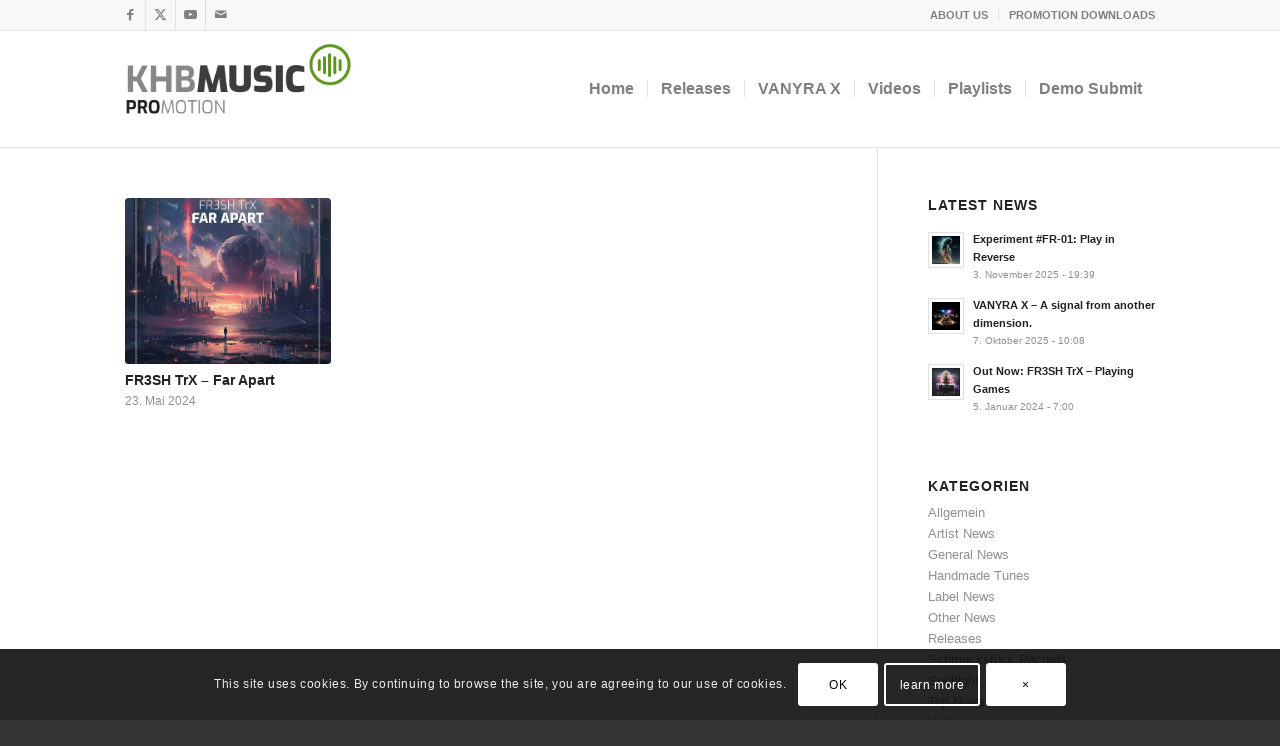

--- FILE ---
content_type: text/html; charset=UTF-8
request_url: https://khb-music.de/2024/05/
body_size: 25648
content:
<!DOCTYPE html>
<html lang="de" class="html_stretched responsive av-preloader-disabled  html_header_top html_logo_left html_main_nav_header html_menu_right html_large html_header_sticky html_header_shrinking_disabled html_header_topbar_active html_mobile_menu_tablet html_header_searchicon_disabled html_content_align_center html_header_unstick_top_disabled html_header_stretch_disabled html_av-overlay-full html_av-submenu-noclone html_entry_id_19207 av-cookies-consent-message-bar-only av-no-preview av-default-lightbox html_text_menu_active av-mobile-menu-switch-default">
<head>
<meta charset="UTF-8" />


<!-- mobile setting -->
<meta name="viewport" content="width=device-width, initial-scale=1">

<!-- Scripts/CSS and wp_head hook -->
<meta name='robots' content='noindex, follow' />

				<script type='text/javascript'>

				function avia_cookie_check_sessionStorage()
				{
					//	FF throws error when all cookies blocked !!
					var sessionBlocked = false;
					try
					{
						var test = sessionStorage.getItem( 'aviaCookieRefused' ) != null;
					}
					catch(e)
					{
						sessionBlocked = true;
					}

					var aviaCookieRefused = ! sessionBlocked ? sessionStorage.getItem( 'aviaCookieRefused' ) : null;

					var html = document.getElementsByTagName('html')[0];

					/**
					 * Set a class to avoid calls to sessionStorage
					 */
					if( sessionBlocked || aviaCookieRefused )
					{
						if( html.className.indexOf('av-cookies-session-refused') < 0 )
						{
							html.className += ' av-cookies-session-refused';
						}
					}

					if( sessionBlocked || aviaCookieRefused || document.cookie.match(/aviaCookieConsent/) )
					{
						if( html.className.indexOf('av-cookies-user-silent-accept') >= 0 )
						{
							 html.className = html.className.replace(/\bav-cookies-user-silent-accept\b/g, '');
						}
					}
				}

				avia_cookie_check_sessionStorage();

			</script>
			
	<!-- This site is optimized with the Yoast SEO plugin v26.7 - https://yoast.com/wordpress/plugins/seo/ -->
	<title>Mai 2024 &#187; KHB Music - Dance and Pop Label - Music for your Ears</title>
	<meta property="og:locale" content="de_DE" />
	<meta property="og:type" content="website" />
	<meta property="og:title" content="Mai 2024 &#187; KHB Music - Dance and Pop Label - Music for your Ears" />
	<meta property="og:url" content="https://khb-music.de/2024/05/" />
	<meta property="og:site_name" content="KHB Music - Dance and Pop Label - Music for your Ears" />
	<meta name="twitter:card" content="summary_large_image" />
	<meta name="twitter:site" content="@khbmusicDE" />
	<script type="application/ld+json" class="yoast-schema-graph">{"@context":"https://schema.org","@graph":[{"@type":"CollectionPage","@id":"https://khb-music.de/2024/05/","url":"https://khb-music.de/2024/05/","name":"Mai 2024 &#187; KHB Music - Dance and Pop Label - Music for your Ears","isPartOf":{"@id":"https://khb-music.de/#website"},"primaryImageOfPage":{"@id":"https://khb-music.de/2024/05/#primaryimage"},"image":{"@id":"https://khb-music.de/2024/05/#primaryimage"},"thumbnailUrl":"https://khb-music.de/wp-content/uploads/2024/05/Cover-1400.jpg","breadcrumb":{"@id":"https://khb-music.de/2024/05/#breadcrumb"},"inLanguage":"de"},{"@type":"ImageObject","inLanguage":"de","@id":"https://khb-music.de/2024/05/#primaryimage","url":"https://khb-music.de/wp-content/uploads/2024/05/Cover-1400.jpg","contentUrl":"https://khb-music.de/wp-content/uploads/2024/05/Cover-1400.jpg","width":1400,"height":1400},{"@type":"BreadcrumbList","@id":"https://khb-music.de/2024/05/#breadcrumb","itemListElement":[{"@type":"ListItem","position":1,"name":"Startseite","item":"https://khb-music.de/homepage/"},{"@type":"ListItem","position":2,"name":"Archive für Mai 2024"}]},{"@type":"WebSite","@id":"https://khb-music.de/#website","url":"https://khb-music.de/","name":"KHB Music - Dance and Pop Label - Music for your Ears","description":"","publisher":{"@id":"https://khb-music.de/#organization"},"potentialAction":[{"@type":"SearchAction","target":{"@type":"EntryPoint","urlTemplate":"https://khb-music.de/?s={search_term_string}"},"query-input":{"@type":"PropertyValueSpecification","valueRequired":true,"valueName":"search_term_string"}}],"inLanguage":"de"},{"@type":"Organization","@id":"https://khb-music.de/#organization","name":"KHB Music","url":"https://khb-music.de/","logo":{"@type":"ImageObject","inLanguage":"de","@id":"https://khb-music.de/#/schema/logo/image/","url":"https://khb-music.de/wp-content/uploads/2020/08/KHB-Music-logo-final-website.png","contentUrl":"https://khb-music.de/wp-content/uploads/2020/08/KHB-Music-logo-final-website.png","width":340,"height":156,"caption":"KHB Music"},"image":{"@id":"https://khb-music.de/#/schema/logo/image/"},"sameAs":["https://www.facebook.com/khbmusic/","https://x.com/khbmusicDE","https://www.instagram.com/khbmusic/","https://www.youtube.com/c/KhbmusicDeGermany"]}]}</script>
	<!-- / Yoast SEO plugin. -->


<link rel="alternate" type="application/rss+xml" title="KHB Music - Dance and Pop Label - Music for your Ears &raquo; Feed" href="https://khb-music.de/feed/" />
<link rel="alternate" type="application/rss+xml" title="KHB Music - Dance and Pop Label - Music for your Ears &raquo; Kommentar-Feed" href="https://khb-music.de/comments/feed/" />
<style id='wp-img-auto-sizes-contain-inline-css' type='text/css'>
img:is([sizes=auto i],[sizes^="auto," i]){contain-intrinsic-size:3000px 1500px}
/*# sourceURL=wp-img-auto-sizes-contain-inline-css */
</style>
<link rel='stylesheet' id='wp-block-library-css' href='https://khb-music.de/wp-includes/css/dist/block-library/style.min.css?ver=6.9' type='text/css' media='all' />
<style id='global-styles-inline-css' type='text/css'>
:root{--wp--preset--aspect-ratio--square: 1;--wp--preset--aspect-ratio--4-3: 4/3;--wp--preset--aspect-ratio--3-4: 3/4;--wp--preset--aspect-ratio--3-2: 3/2;--wp--preset--aspect-ratio--2-3: 2/3;--wp--preset--aspect-ratio--16-9: 16/9;--wp--preset--aspect-ratio--9-16: 9/16;--wp--preset--color--black: #000000;--wp--preset--color--cyan-bluish-gray: #abb8c3;--wp--preset--color--white: #ffffff;--wp--preset--color--pale-pink: #f78da7;--wp--preset--color--vivid-red: #cf2e2e;--wp--preset--color--luminous-vivid-orange: #ff6900;--wp--preset--color--luminous-vivid-amber: #fcb900;--wp--preset--color--light-green-cyan: #7bdcb5;--wp--preset--color--vivid-green-cyan: #00d084;--wp--preset--color--pale-cyan-blue: #8ed1fc;--wp--preset--color--vivid-cyan-blue: #0693e3;--wp--preset--color--vivid-purple: #9b51e0;--wp--preset--color--metallic-red: #b02b2c;--wp--preset--color--maximum-yellow-red: #edae44;--wp--preset--color--yellow-sun: #eeee22;--wp--preset--color--palm-leaf: #83a846;--wp--preset--color--aero: #7bb0e7;--wp--preset--color--old-lavender: #745f7e;--wp--preset--color--steel-teal: #5f8789;--wp--preset--color--raspberry-pink: #d65799;--wp--preset--color--medium-turquoise: #4ecac2;--wp--preset--gradient--vivid-cyan-blue-to-vivid-purple: linear-gradient(135deg,rgb(6,147,227) 0%,rgb(155,81,224) 100%);--wp--preset--gradient--light-green-cyan-to-vivid-green-cyan: linear-gradient(135deg,rgb(122,220,180) 0%,rgb(0,208,130) 100%);--wp--preset--gradient--luminous-vivid-amber-to-luminous-vivid-orange: linear-gradient(135deg,rgb(252,185,0) 0%,rgb(255,105,0) 100%);--wp--preset--gradient--luminous-vivid-orange-to-vivid-red: linear-gradient(135deg,rgb(255,105,0) 0%,rgb(207,46,46) 100%);--wp--preset--gradient--very-light-gray-to-cyan-bluish-gray: linear-gradient(135deg,rgb(238,238,238) 0%,rgb(169,184,195) 100%);--wp--preset--gradient--cool-to-warm-spectrum: linear-gradient(135deg,rgb(74,234,220) 0%,rgb(151,120,209) 20%,rgb(207,42,186) 40%,rgb(238,44,130) 60%,rgb(251,105,98) 80%,rgb(254,248,76) 100%);--wp--preset--gradient--blush-light-purple: linear-gradient(135deg,rgb(255,206,236) 0%,rgb(152,150,240) 100%);--wp--preset--gradient--blush-bordeaux: linear-gradient(135deg,rgb(254,205,165) 0%,rgb(254,45,45) 50%,rgb(107,0,62) 100%);--wp--preset--gradient--luminous-dusk: linear-gradient(135deg,rgb(255,203,112) 0%,rgb(199,81,192) 50%,rgb(65,88,208) 100%);--wp--preset--gradient--pale-ocean: linear-gradient(135deg,rgb(255,245,203) 0%,rgb(182,227,212) 50%,rgb(51,167,181) 100%);--wp--preset--gradient--electric-grass: linear-gradient(135deg,rgb(202,248,128) 0%,rgb(113,206,126) 100%);--wp--preset--gradient--midnight: linear-gradient(135deg,rgb(2,3,129) 0%,rgb(40,116,252) 100%);--wp--preset--font-size--small: 1rem;--wp--preset--font-size--medium: 1.125rem;--wp--preset--font-size--large: 1.75rem;--wp--preset--font-size--x-large: clamp(1.75rem, 3vw, 2.25rem);--wp--preset--spacing--20: 0.44rem;--wp--preset--spacing--30: 0.67rem;--wp--preset--spacing--40: 1rem;--wp--preset--spacing--50: 1.5rem;--wp--preset--spacing--60: 2.25rem;--wp--preset--spacing--70: 3.38rem;--wp--preset--spacing--80: 5.06rem;--wp--preset--shadow--natural: 6px 6px 9px rgba(0, 0, 0, 0.2);--wp--preset--shadow--deep: 12px 12px 50px rgba(0, 0, 0, 0.4);--wp--preset--shadow--sharp: 6px 6px 0px rgba(0, 0, 0, 0.2);--wp--preset--shadow--outlined: 6px 6px 0px -3px rgb(255, 255, 255), 6px 6px rgb(0, 0, 0);--wp--preset--shadow--crisp: 6px 6px 0px rgb(0, 0, 0);}:root { --wp--style--global--content-size: 800px;--wp--style--global--wide-size: 1130px; }:where(body) { margin: 0; }.wp-site-blocks > .alignleft { float: left; margin-right: 2em; }.wp-site-blocks > .alignright { float: right; margin-left: 2em; }.wp-site-blocks > .aligncenter { justify-content: center; margin-left: auto; margin-right: auto; }:where(.is-layout-flex){gap: 0.5em;}:where(.is-layout-grid){gap: 0.5em;}.is-layout-flow > .alignleft{float: left;margin-inline-start: 0;margin-inline-end: 2em;}.is-layout-flow > .alignright{float: right;margin-inline-start: 2em;margin-inline-end: 0;}.is-layout-flow > .aligncenter{margin-left: auto !important;margin-right: auto !important;}.is-layout-constrained > .alignleft{float: left;margin-inline-start: 0;margin-inline-end: 2em;}.is-layout-constrained > .alignright{float: right;margin-inline-start: 2em;margin-inline-end: 0;}.is-layout-constrained > .aligncenter{margin-left: auto !important;margin-right: auto !important;}.is-layout-constrained > :where(:not(.alignleft):not(.alignright):not(.alignfull)){max-width: var(--wp--style--global--content-size);margin-left: auto !important;margin-right: auto !important;}.is-layout-constrained > .alignwide{max-width: var(--wp--style--global--wide-size);}body .is-layout-flex{display: flex;}.is-layout-flex{flex-wrap: wrap;align-items: center;}.is-layout-flex > :is(*, div){margin: 0;}body .is-layout-grid{display: grid;}.is-layout-grid > :is(*, div){margin: 0;}body{padding-top: 0px;padding-right: 0px;padding-bottom: 0px;padding-left: 0px;}a:where(:not(.wp-element-button)){text-decoration: underline;}:root :where(.wp-element-button, .wp-block-button__link){background-color: #32373c;border-width: 0;color: #fff;font-family: inherit;font-size: inherit;font-style: inherit;font-weight: inherit;letter-spacing: inherit;line-height: inherit;padding-top: calc(0.667em + 2px);padding-right: calc(1.333em + 2px);padding-bottom: calc(0.667em + 2px);padding-left: calc(1.333em + 2px);text-decoration: none;text-transform: inherit;}.has-black-color{color: var(--wp--preset--color--black) !important;}.has-cyan-bluish-gray-color{color: var(--wp--preset--color--cyan-bluish-gray) !important;}.has-white-color{color: var(--wp--preset--color--white) !important;}.has-pale-pink-color{color: var(--wp--preset--color--pale-pink) !important;}.has-vivid-red-color{color: var(--wp--preset--color--vivid-red) !important;}.has-luminous-vivid-orange-color{color: var(--wp--preset--color--luminous-vivid-orange) !important;}.has-luminous-vivid-amber-color{color: var(--wp--preset--color--luminous-vivid-amber) !important;}.has-light-green-cyan-color{color: var(--wp--preset--color--light-green-cyan) !important;}.has-vivid-green-cyan-color{color: var(--wp--preset--color--vivid-green-cyan) !important;}.has-pale-cyan-blue-color{color: var(--wp--preset--color--pale-cyan-blue) !important;}.has-vivid-cyan-blue-color{color: var(--wp--preset--color--vivid-cyan-blue) !important;}.has-vivid-purple-color{color: var(--wp--preset--color--vivid-purple) !important;}.has-metallic-red-color{color: var(--wp--preset--color--metallic-red) !important;}.has-maximum-yellow-red-color{color: var(--wp--preset--color--maximum-yellow-red) !important;}.has-yellow-sun-color{color: var(--wp--preset--color--yellow-sun) !important;}.has-palm-leaf-color{color: var(--wp--preset--color--palm-leaf) !important;}.has-aero-color{color: var(--wp--preset--color--aero) !important;}.has-old-lavender-color{color: var(--wp--preset--color--old-lavender) !important;}.has-steel-teal-color{color: var(--wp--preset--color--steel-teal) !important;}.has-raspberry-pink-color{color: var(--wp--preset--color--raspberry-pink) !important;}.has-medium-turquoise-color{color: var(--wp--preset--color--medium-turquoise) !important;}.has-black-background-color{background-color: var(--wp--preset--color--black) !important;}.has-cyan-bluish-gray-background-color{background-color: var(--wp--preset--color--cyan-bluish-gray) !important;}.has-white-background-color{background-color: var(--wp--preset--color--white) !important;}.has-pale-pink-background-color{background-color: var(--wp--preset--color--pale-pink) !important;}.has-vivid-red-background-color{background-color: var(--wp--preset--color--vivid-red) !important;}.has-luminous-vivid-orange-background-color{background-color: var(--wp--preset--color--luminous-vivid-orange) !important;}.has-luminous-vivid-amber-background-color{background-color: var(--wp--preset--color--luminous-vivid-amber) !important;}.has-light-green-cyan-background-color{background-color: var(--wp--preset--color--light-green-cyan) !important;}.has-vivid-green-cyan-background-color{background-color: var(--wp--preset--color--vivid-green-cyan) !important;}.has-pale-cyan-blue-background-color{background-color: var(--wp--preset--color--pale-cyan-blue) !important;}.has-vivid-cyan-blue-background-color{background-color: var(--wp--preset--color--vivid-cyan-blue) !important;}.has-vivid-purple-background-color{background-color: var(--wp--preset--color--vivid-purple) !important;}.has-metallic-red-background-color{background-color: var(--wp--preset--color--metallic-red) !important;}.has-maximum-yellow-red-background-color{background-color: var(--wp--preset--color--maximum-yellow-red) !important;}.has-yellow-sun-background-color{background-color: var(--wp--preset--color--yellow-sun) !important;}.has-palm-leaf-background-color{background-color: var(--wp--preset--color--palm-leaf) !important;}.has-aero-background-color{background-color: var(--wp--preset--color--aero) !important;}.has-old-lavender-background-color{background-color: var(--wp--preset--color--old-lavender) !important;}.has-steel-teal-background-color{background-color: var(--wp--preset--color--steel-teal) !important;}.has-raspberry-pink-background-color{background-color: var(--wp--preset--color--raspberry-pink) !important;}.has-medium-turquoise-background-color{background-color: var(--wp--preset--color--medium-turquoise) !important;}.has-black-border-color{border-color: var(--wp--preset--color--black) !important;}.has-cyan-bluish-gray-border-color{border-color: var(--wp--preset--color--cyan-bluish-gray) !important;}.has-white-border-color{border-color: var(--wp--preset--color--white) !important;}.has-pale-pink-border-color{border-color: var(--wp--preset--color--pale-pink) !important;}.has-vivid-red-border-color{border-color: var(--wp--preset--color--vivid-red) !important;}.has-luminous-vivid-orange-border-color{border-color: var(--wp--preset--color--luminous-vivid-orange) !important;}.has-luminous-vivid-amber-border-color{border-color: var(--wp--preset--color--luminous-vivid-amber) !important;}.has-light-green-cyan-border-color{border-color: var(--wp--preset--color--light-green-cyan) !important;}.has-vivid-green-cyan-border-color{border-color: var(--wp--preset--color--vivid-green-cyan) !important;}.has-pale-cyan-blue-border-color{border-color: var(--wp--preset--color--pale-cyan-blue) !important;}.has-vivid-cyan-blue-border-color{border-color: var(--wp--preset--color--vivid-cyan-blue) !important;}.has-vivid-purple-border-color{border-color: var(--wp--preset--color--vivid-purple) !important;}.has-metallic-red-border-color{border-color: var(--wp--preset--color--metallic-red) !important;}.has-maximum-yellow-red-border-color{border-color: var(--wp--preset--color--maximum-yellow-red) !important;}.has-yellow-sun-border-color{border-color: var(--wp--preset--color--yellow-sun) !important;}.has-palm-leaf-border-color{border-color: var(--wp--preset--color--palm-leaf) !important;}.has-aero-border-color{border-color: var(--wp--preset--color--aero) !important;}.has-old-lavender-border-color{border-color: var(--wp--preset--color--old-lavender) !important;}.has-steel-teal-border-color{border-color: var(--wp--preset--color--steel-teal) !important;}.has-raspberry-pink-border-color{border-color: var(--wp--preset--color--raspberry-pink) !important;}.has-medium-turquoise-border-color{border-color: var(--wp--preset--color--medium-turquoise) !important;}.has-vivid-cyan-blue-to-vivid-purple-gradient-background{background: var(--wp--preset--gradient--vivid-cyan-blue-to-vivid-purple) !important;}.has-light-green-cyan-to-vivid-green-cyan-gradient-background{background: var(--wp--preset--gradient--light-green-cyan-to-vivid-green-cyan) !important;}.has-luminous-vivid-amber-to-luminous-vivid-orange-gradient-background{background: var(--wp--preset--gradient--luminous-vivid-amber-to-luminous-vivid-orange) !important;}.has-luminous-vivid-orange-to-vivid-red-gradient-background{background: var(--wp--preset--gradient--luminous-vivid-orange-to-vivid-red) !important;}.has-very-light-gray-to-cyan-bluish-gray-gradient-background{background: var(--wp--preset--gradient--very-light-gray-to-cyan-bluish-gray) !important;}.has-cool-to-warm-spectrum-gradient-background{background: var(--wp--preset--gradient--cool-to-warm-spectrum) !important;}.has-blush-light-purple-gradient-background{background: var(--wp--preset--gradient--blush-light-purple) !important;}.has-blush-bordeaux-gradient-background{background: var(--wp--preset--gradient--blush-bordeaux) !important;}.has-luminous-dusk-gradient-background{background: var(--wp--preset--gradient--luminous-dusk) !important;}.has-pale-ocean-gradient-background{background: var(--wp--preset--gradient--pale-ocean) !important;}.has-electric-grass-gradient-background{background: var(--wp--preset--gradient--electric-grass) !important;}.has-midnight-gradient-background{background: var(--wp--preset--gradient--midnight) !important;}.has-small-font-size{font-size: var(--wp--preset--font-size--small) !important;}.has-medium-font-size{font-size: var(--wp--preset--font-size--medium) !important;}.has-large-font-size{font-size: var(--wp--preset--font-size--large) !important;}.has-x-large-font-size{font-size: var(--wp--preset--font-size--x-large) !important;}
/*# sourceURL=global-styles-inline-css */
</style>

<link rel='stylesheet' id='wpdm-fonticon-css' href='https://khb-music.de/wp-content/plugins/download-manager/assets/wpdm-iconfont/css/wpdm-icons.css?ver=6.9' type='text/css' media='all' />
<link rel='stylesheet' id='wpdm-front-css' href='https://khb-music.de/wp-content/plugins/download-manager/assets/css/front.min.css?ver=3.3.46' type='text/css' media='all' />
<link rel='stylesheet' id='wpdm-front-dark-css' href='https://khb-music.de/wp-content/plugins/download-manager/assets/css/front-dark.min.css?ver=3.3.46' type='text/css' media='all' />
<link rel='stylesheet' id='mediaelement-css' href='https://khb-music.de/wp-includes/js/mediaelement/mediaelementplayer-legacy.min.css?ver=4.2.17' type='text/css' media='all' />
<link rel='stylesheet' id='wp-mediaelement-css' href='https://khb-music.de/wp-includes/js/mediaelement/wp-mediaelement.min.css?ver=6.9' type='text/css' media='all' />
<link rel='stylesheet' id='avia-merged-styles-css' href='https://khb-music.de/wp-content/uploads/dynamic_avia/avia-merged-styles-5aff48ecd8ebba737f1129fb2678d59d---6969f567dd06a.css' type='text/css' media='all' />
<link rel='stylesheet' id='avia-single-post-19207-css' href='https://khb-music.de/wp-content/uploads/dynamic_avia/avia_posts_css/post-19207.css?ver=ver-1768588200' type='text/css' media='all' />
<script type="text/javascript" src="https://khb-music.de/wp-includes/js/jquery/jquery.min.js?ver=3.7.1" id="jquery-core-js"></script>
<script type="text/javascript" src="https://khb-music.de/wp-content/plugins/download-manager/assets/js/wpdm.min.js?ver=6.9" id="wpdm-frontend-js-js"></script>
<script type="text/javascript" id="wpdm-frontjs-js-extra">
/* <![CDATA[ */
var wpdm_url = {"home":"https://khb-music.de/","site":"https://khb-music.de/","ajax":"https://khb-music.de/wp-admin/admin-ajax.php"};
var wpdm_js = {"spinner":"\u003Ci class=\"wpdm-icon wpdm-sun wpdm-spin\"\u003E\u003C/i\u003E","client_id":"58241fdef37f555d9d1d9842cd42399a"};
var wpdm_strings = {"pass_var":"Password Verified!","pass_var_q":"Bitte klicke auf den folgenden Button, um den Download zu starten.","start_dl":"Download starten"};
//# sourceURL=wpdm-frontjs-js-extra
/* ]]> */
</script>
<script type="text/javascript" src="https://khb-music.de/wp-content/plugins/download-manager/assets/js/front.min.js?ver=3.3.46" id="wpdm-frontjs-js"></script>
<script type="text/javascript" src="https://khb-music.de/wp-content/uploads/dynamic_avia/avia-head-scripts-4eef96767e7ec578c4dcc5eae96076c2---6969f5681e96f.js" id="avia-head-scripts-js"></script>
<link rel="https://api.w.org/" href="https://khb-music.de/wp-json/" /><link rel="EditURI" type="application/rsd+xml" title="RSD" href="https://khb-music.de/xmlrpc.php?rsd" />
<meta name="generator" content="WordPress 6.9" />
<!-- Google tag (gtag.js) -->
<script async src="https://www.googletagmanager.com/gtag/js?id=AW-1004407619"></script>
<script>
  window.dataLayer = window.dataLayer || [];
  function gtag(){dataLayer.push(arguments);}
  gtag('js', new Date());

  /* Google Analytics 4 – KHB Music */
  gtag('config', 'G-BB83CNPM35');

  /* Google Ads Conversion Tracking */
  gtag('config', 'AW-1004407619');
</script>
<!-- TikTok Pixel Code Start -->
<script>
!function (w, d, t) {
  w.TiktokAnalyticsObject=t;var ttq=w[t]=w[t]||[];ttq.methods=["page","track","identify","instances","debug","on","off","once","ready","alias","group","enableCookie","disableCookie","holdConsent","revokeConsent","grantConsent"],ttq.setAndDefer=function(t,e){t[e]=function(){t.push([e].concat(Array.prototype.slice.call(arguments,0)))}};for(var i=0;i<ttq.methods.length;i++)ttq.setAndDefer(ttq,ttq.methods[i]);ttq.instance=function(t){for(
var e=ttq._i[t]||[],n=0;n<ttq.methods.length;n++)ttq.setAndDefer(e,ttq.methods[n]);return e},ttq.load=function(e,n){var r="https://analytics.tiktok.com/i18n/pixel/events.js",o=n&&n.partner;ttq._i=ttq._i||{},ttq._i[e]=[],ttq._t=ttq._t||{},ttq._t[e]=+new Date,ttq._o=ttq._o||{},ttq._o[e]=n||{};n=document.createElement("script")
;n.type="text/javascript",n.async=!0,n.src=r+"?sdkid="+e+"&lib="+t;e=document.getElementsByTagName("script")[0];e.parentNode.insertBefore(n,e)};


  ttq.load('D4C4M3BC77UBVM8P7ESG');
  ttq.page();
}(window, document, 'ttq');
</script>
<!-- TikTok Pixel Code End -->

<link rel="icon" href="https://neu.khb-musicpromotion.de/wp-content/uploads/2020/06/favicon-1.png" type="image/png">
<!--[if lt IE 9]><script src="https://khb-music.de/wp-content/themes/enfold/js/html5shiv.js"></script><![endif]--><link rel="profile" href="https://gmpg.org/xfn/11" />
<link rel="alternate" type="application/rss+xml" title="KHB Music - Dance and Pop Label - Music for your Ears RSS2 Feed" href="https://khb-music.de/feed/" />
<link rel="pingback" href="https://khb-music.de/xmlrpc.php" />
<noscript><style>.lazyload[data-src]{display:none !important;}</style></noscript><style>.lazyload{background-image:none !important;}.lazyload:before{background-image:none !important;}</style>
<!-- To speed up the rendering and to display the site as fast as possible to the user we include some styles and scripts for above the fold content inline -->
<script type="text/javascript">'use strict';var avia_is_mobile=!1;if(/Android|webOS|iPhone|iPad|iPod|BlackBerry|IEMobile|Opera Mini/i.test(navigator.userAgent)&&'ontouchstart' in document.documentElement){avia_is_mobile=!0;document.documentElement.className+=' avia_mobile '}
else{document.documentElement.className+=' avia_desktop '};document.documentElement.className+=' js_active ';(function(){var e=['-webkit-','-moz-','-ms-',''],n='',o=!1,a=!1;for(var t in e){if(e[t]+'transform' in document.documentElement.style){o=!0;n=e[t]+'transform'};if(e[t]+'perspective' in document.documentElement.style){a=!0}};if(o){document.documentElement.className+=' avia_transform '};if(a){document.documentElement.className+=' avia_transform3d '};if(typeof document.getElementsByClassName=='function'&&typeof document.documentElement.getBoundingClientRect=='function'&&avia_is_mobile==!1){if(n&&window.innerHeight>0){setTimeout(function(){var e=0,o={},a=0,t=document.getElementsByClassName('av-parallax'),i=window.pageYOffset||document.documentElement.scrollTop;for(e=0;e<t.length;e++){t[e].style.top='0px';o=t[e].getBoundingClientRect();a=Math.ceil((window.innerHeight+i-o.top)*0.3);t[e].style[n]='translate(0px, '+a+'px)';t[e].style.top='auto';t[e].className+=' enabled-parallax '}},50)}}})();</script><link rel="icon" href="https://khb-music.de/wp-content/uploads/2020/08/cropped-KHB-Music-logo-icon-bg-weiss-32x32.png" sizes="32x32" />
<link rel="icon" href="https://khb-music.de/wp-content/uploads/2020/08/cropped-KHB-Music-logo-icon-bg-weiss-192x192.png" sizes="192x192" />
<link rel="apple-touch-icon" href="https://khb-music.de/wp-content/uploads/2020/08/cropped-KHB-Music-logo-icon-bg-weiss-180x180.png" />
<meta name="msapplication-TileImage" content="https://khb-music.de/wp-content/uploads/2020/08/cropped-KHB-Music-logo-icon-bg-weiss-270x270.png" />
<style type="text/css">
		@font-face {font-family: 'entypo-fontello-enfold'; font-weight: normal; font-style: normal; font-display: auto;
		src: url('https://khb-music.de/wp-content/themes/enfold/config-templatebuilder/avia-template-builder/assets/fonts/entypo-fontello-enfold/entypo-fontello-enfold.woff2') format('woff2'),
		url('https://khb-music.de/wp-content/themes/enfold/config-templatebuilder/avia-template-builder/assets/fonts/entypo-fontello-enfold/entypo-fontello-enfold.woff') format('woff'),
		url('https://khb-music.de/wp-content/themes/enfold/config-templatebuilder/avia-template-builder/assets/fonts/entypo-fontello-enfold/entypo-fontello-enfold.ttf') format('truetype'),
		url('https://khb-music.de/wp-content/themes/enfold/config-templatebuilder/avia-template-builder/assets/fonts/entypo-fontello-enfold/entypo-fontello-enfold.svg#entypo-fontello-enfold') format('svg'),
		url('https://khb-music.de/wp-content/themes/enfold/config-templatebuilder/avia-template-builder/assets/fonts/entypo-fontello-enfold/entypo-fontello-enfold.eot'),
		url('https://khb-music.de/wp-content/themes/enfold/config-templatebuilder/avia-template-builder/assets/fonts/entypo-fontello-enfold/entypo-fontello-enfold.eot?#iefix') format('embedded-opentype');
		}

		#top .avia-font-entypo-fontello-enfold, body .avia-font-entypo-fontello-enfold, html body [data-av_iconfont='entypo-fontello-enfold']:before{ font-family: 'entypo-fontello-enfold'; }
		
		@font-face {font-family: 'entypo-fontello'; font-weight: normal; font-style: normal; font-display: auto;
		src: url('https://khb-music.de/wp-content/themes/enfold/config-templatebuilder/avia-template-builder/assets/fonts/entypo-fontello/entypo-fontello.woff2') format('woff2'),
		url('https://khb-music.de/wp-content/themes/enfold/config-templatebuilder/avia-template-builder/assets/fonts/entypo-fontello/entypo-fontello.woff') format('woff'),
		url('https://khb-music.de/wp-content/themes/enfold/config-templatebuilder/avia-template-builder/assets/fonts/entypo-fontello/entypo-fontello.ttf') format('truetype'),
		url('https://khb-music.de/wp-content/themes/enfold/config-templatebuilder/avia-template-builder/assets/fonts/entypo-fontello/entypo-fontello.svg#entypo-fontello') format('svg'),
		url('https://khb-music.de/wp-content/themes/enfold/config-templatebuilder/avia-template-builder/assets/fonts/entypo-fontello/entypo-fontello.eot'),
		url('https://khb-music.de/wp-content/themes/enfold/config-templatebuilder/avia-template-builder/assets/fonts/entypo-fontello/entypo-fontello.eot?#iefix') format('embedded-opentype');
		}

		#top .avia-font-entypo-fontello, body .avia-font-entypo-fontello, html body [data-av_iconfont='entypo-fontello']:before{ font-family: 'entypo-fontello'; }
		</style><meta name="generator" content="WordPress Download Manager 3.3.46" />
                <style>
        /* WPDM Link Template Styles */        </style>
                <style>

            :root {
                --color-primary: #4a8eff;
                --color-primary-rgb: 74, 142, 255;
                --color-primary-hover: #5998ff;
                --color-primary-active: #3281ff;
                --clr-sec: #6c757d;
                --clr-sec-rgb: 108, 117, 125;
                --clr-sec-hover: #6c757d;
                --clr-sec-active: #6c757d;
                --color-secondary: #6c757d;
                --color-secondary-rgb: 108, 117, 125;
                --color-secondary-hover: #6c757d;
                --color-secondary-active: #6c757d;
                --color-success: #018e11;
                --color-success-rgb: 1, 142, 17;
                --color-success-hover: #0aad01;
                --color-success-active: #0c8c01;
                --color-info: #2CA8FF;
                --color-info-rgb: 44, 168, 255;
                --color-info-hover: #2CA8FF;
                --color-info-active: #2CA8FF;
                --color-warning: #FFB236;
                --color-warning-rgb: 255, 178, 54;
                --color-warning-hover: #FFB236;
                --color-warning-active: #FFB236;
                --color-danger: #ff5062;
                --color-danger-rgb: 255, 80, 98;
                --color-danger-hover: #ff5062;
                --color-danger-active: #ff5062;
                --color-green: #30b570;
                --color-blue: #0073ff;
                --color-purple: #8557D3;
                --color-red: #ff5062;
                --color-muted: rgba(69, 89, 122, 0.6);
                --wpdm-font: "-apple-system", -apple-system, BlinkMacSystemFont, "Segoe UI", Roboto, Helvetica, Arial, sans-serif, "Apple Color Emoji", "Segoe UI Emoji", "Segoe UI Symbol";
            }

            .wpdm-download-link.btn.btn-primary {
                border-radius: 4px;
            }


        </style>
        

<!--
Debugging Info for Theme support: 

Theme: Enfold
Version: 7.1.3
Installed: enfold
AviaFramework Version: 5.6
AviaBuilder Version: 6.0
aviaElementManager Version: 1.0.1
ML:512-PU:124-PLA:10
WP:6.9
Compress: CSS:all theme files - JS:all theme files
Updates: enabled - token has changed and not verified
PLAu:9
-->
</head>

<body id="top" class="archive date wp-theme-enfold stretched rtl_columns av-curtain-numeric exo fira_sans  avia-responsive-images-support" itemscope="itemscope" itemtype="https://schema.org/WebPage" >

	
	<div id='wrap_all'>

	
<header id='header' class='all_colors header_color light_bg_color  av_header_top av_logo_left av_main_nav_header av_menu_right av_large av_header_sticky av_header_shrinking_disabled av_header_stretch_disabled av_mobile_menu_tablet av_header_searchicon_disabled av_header_unstick_top_disabled av_seperator_small_border av_bottom_nav_disabled  av_alternate_logo_active' aria-label="Header" data-av_shrink_factor='50' role="banner" itemscope="itemscope" itemtype="https://schema.org/WPHeader" >

		<div id='header_meta' class='container_wrap container_wrap_meta  av_icon_active_left av_extra_header_active av_secondary_right av_phone_active_left av_entry_id_19207'>

			      <div class='container'>
			      <ul class='noLightbox social_bookmarks icon_count_4'><li class='social_bookmarks_facebook av-social-link-facebook social_icon_1 avia_social_iconfont'><a  target="_blank" aria-label="Link zu Facebook" href='https://www.facebook.com/khbmusic/' data-av_icon='' data-av_iconfont='entypo-fontello' title="Link zu Facebook" desc="Link zu Facebook" title='Link zu Facebook'><span class='avia_hidden_link_text'>Link zu Facebook</span></a></li><li class='social_bookmarks_twitter av-social-link-twitter social_icon_2 avia_social_iconfont'><a  target="_blank" aria-label="Link zu X" href='https://twitter.com/khbmusicDE' data-av_icon='' data-av_iconfont='entypo-fontello' title="Link zu X" desc="Link zu X" title='Link zu X'><span class='avia_hidden_link_text'>Link zu X</span></a></li><li class='social_bookmarks_youtube av-social-link-youtube social_icon_3 avia_social_iconfont'><a  target="_blank" aria-label="Link zu Youtube" href='https://www.youtube.com/channel/UCZy4xJZDtmScXiVrCCIThlg' data-av_icon='' data-av_iconfont='entypo-fontello' title="Link zu Youtube" desc="Link zu Youtube" title='Link zu Youtube'><span class='avia_hidden_link_text'>Link zu Youtube</span></a></li><li class='social_bookmarks_mail av-social-link-mail social_icon_4 avia_social_iconfont'><a  aria-label="Link zu Mail" href='mailto:shop@khb-musicpromotion.de' data-av_icon='' data-av_iconfont='entypo-fontello' title="Link zu Mail" desc="Link zu Mail" title='Link zu Mail'><span class='avia_hidden_link_text'>Link zu Mail</span></a></li></ul><nav class='sub_menu'  role="navigation" itemscope="itemscope" itemtype="https://schema.org/SiteNavigationElement" ><ul role="menu" class="menu" id="avia2-menu"><li role="menuitem" id="menu-item-8879" class="menu-item menu-item-type-post_type menu-item-object-page menu-item-8879"><a href="https://khb-music.de/about-us/">ABOUT US</a></li>
<li role="menuitem" id="menu-item-10083" class="menu-item menu-item-type-post_type menu-item-object-page menu-item-10083"><a href="https://khb-music.de/promotion-downloads/">PROMOTION DOWNLOADS</a></li>
</ul></nav>			      </div>
		</div>

		<div  id='header_main' class='container_wrap container_wrap_logo'>

        <div class='container av-logo-container'><div class='inner-container'><span class='logo avia-standard-logo'><a href='https://khb-music.de/' class='' aria-label='KHB Music - Dance and Pop Label - Music for your Ears' ><img src="[data-uri]" height="100" width="300" alt='KHB Music - Dance and Pop Label - Music for your Ears' title='' data-src="https://neu.khb-musicpromotion.de/wp-content/uploads/2020/06/logo0620.png" decoding="async" class="lazyload" data-eio-rwidth="300" data-eio-rheight="100" /><noscript><img src="https://neu.khb-musicpromotion.de/wp-content/uploads/2020/06/logo0620.png" height="100" width="300" alt='KHB Music - Dance and Pop Label - Music for your Ears' title='' data-eio="l" /></noscript></a></span><nav class='main_menu' data-selectname='Wähle eine Seite'  role="navigation" itemscope="itemscope" itemtype="https://schema.org/SiteNavigationElement" ><div class="avia-menu av-main-nav-wrap"><ul role="menu" class="menu av-main-nav" id="avia-menu"><li role="menuitem" id="menu-item-3255" class="menu-item menu-item-type-post_type menu-item-object-page menu-item-home menu-item-top-level menu-item-top-level-1"><a href="https://khb-music.de/" itemprop="url" tabindex="0"><span class="avia-bullet"></span><span class="avia-menu-text">Home</span><span class="avia-menu-fx"><span class="avia-arrow-wrap"><span class="avia-arrow"></span></span></span></a></li>
<li role="menuitem" id="menu-item-9256" class="menu-item menu-item-type-post_type menu-item-object-page menu-item-has-children menu-item-top-level menu-item-top-level-2"><a href="https://khb-music.de/releases/" itemprop="url" tabindex="0"><span class="avia-bullet"></span><span class="avia-menu-text">Releases</span><span class="avia-menu-fx"><span class="avia-arrow-wrap"><span class="avia-arrow"></span></span></span></a>


<ul class="sub-menu">
	<li role="menuitem" id="menu-item-8861" class="menu-item menu-item-type-post_type menu-item-object-page"><a href="https://khb-music.de/releases/khb-music/" itemprop="url" tabindex="0"><span class="avia-bullet"></span><span class="avia-menu-text">KHB Music</span></a></li>
	<li role="menuitem" id="menu-item-8863" class="menu-item menu-item-type-post_type menu-item-object-page"><a href="https://khb-music.de/releases/xwavez/" itemprop="url" tabindex="0"><span class="avia-bullet"></span><span class="avia-menu-text">XWaveZ</span></a></li>
	<li role="menuitem" id="menu-item-8862" class="menu-item menu-item-type-post_type menu-item-object-page"><a href="https://khb-music.de/releases/handmade-tunes/" itemprop="url" tabindex="0"><span class="avia-bullet"></span><span class="avia-menu-text">Handmade Tunes</span></a></li>
	<li role="menuitem" id="menu-item-11622" class="menu-item menu-item-type-post_type menu-item-object-page"><a href="https://khb-music.de/releases/incendium-l-a-r-p-music/" itemprop="url" tabindex="0"><span class="avia-bullet"></span><span class="avia-menu-text">InCendium L.A.R.P. Music</span></a></li>
	<li role="menuitem" id="menu-item-9628" class="menu-item menu-item-type-post_type menu-item-object-page"><a href="https://khb-music.de/releases/nunc-stans-releases/" itemprop="url" tabindex="0"><span class="avia-bullet"></span><span class="avia-menu-text">Nunc Stans</span></a></li>
</ul>
</li>
<li role="menuitem" id="menu-item-20193" class="menu-item menu-item-type-post_type menu-item-object-page menu-item-mega-parent  menu-item-top-level menu-item-top-level-3"><a href="https://khb-music.de/the-signal/" itemprop="url" tabindex="0"><span class="avia-bullet"></span><span class="avia-menu-text">VANYRA X</span><span class="avia-menu-fx"><span class="avia-arrow-wrap"><span class="avia-arrow"></span></span></span></a></li>
<li role="menuitem" id="menu-item-8864" class="menu-item menu-item-type-post_type menu-item-object-page menu-item-top-level menu-item-top-level-4"><a href="https://khb-music.de/videos/" itemprop="url" tabindex="0"><span class="avia-bullet"></span><span class="avia-menu-text">Videos</span><span class="avia-menu-fx"><span class="avia-arrow-wrap"><span class="avia-arrow"></span></span></span></a></li>
<li role="menuitem" id="menu-item-8865" class="menu-item menu-item-type-post_type menu-item-object-page menu-item-has-children menu-item-mega-parent  menu-item-top-level menu-item-top-level-5"><a href="https://khb-music.de/playlists/" itemprop="url" tabindex="0"><span class="avia-bullet"></span><span class="avia-menu-text">Playlists</span><span class="avia-menu-fx"><span class="avia-arrow-wrap"><span class="avia-arrow"></span></span></span></a>
<div class='avia_mega_div avia_mega4 twelve units'>

<ul class="sub-menu">
	<li role="menuitem" id="menu-item-8866" class="menu-item menu-item-type-post_type menu-item-object-page avia_mega_menu_columns_4 three units  avia_mega_menu_columns_first"><span class='mega_menu_title heading-color av-special-font'><a href='https://khb-music.de/playlists/ibiza-beach-party-spotify-playlist/'>Ibiza Beach Party</a></span></li>
	<li role="menuitem" id="menu-item-8867" class="menu-item menu-item-type-post_type menu-item-object-page avia_mega_menu_columns_4 three units "><span class='mega_menu_title heading-color av-special-font'><a href='https://khb-music.de/playlists/edm-festival-tracks/'>EDM Festival Tracks</a></span></li>
	<li role="menuitem" id="menu-item-9894" class="menu-item menu-item-type-post_type menu-item-object-page avia_mega_menu_columns_4 three units "><span class='mega_menu_title heading-color av-special-font'><a href='https://khb-music.de/playlists/car-music-bass-boosted/'>CAR MUSIC (Bass boosted)</a></span></li>
	<li role="menuitem" id="menu-item-8868" class="menu-item menu-item-type-post_type menu-item-object-page avia_mega_menu_columns_4 three units avia_mega_menu_columns_last"><span class='mega_menu_title heading-color av-special-font'><a href='https://khb-music.de/playlists/spinning-music-hits/'>SPINNING Music Hits</a></span></li>

</ul><ul class="sub-menu avia_mega_hr">
	<li role="menuitem" id="menu-item-8869" class="menu-item menu-item-type-post_type menu-item-object-page avia_mega_menu_columns_4 three units  avia_mega_menu_columns_first"><span class='mega_menu_title heading-color av-special-font'><a href='https://khb-music.de/playlists/chillout-lounge/'>CHILLOUT &#038; LOUNGE</a></span></li>
	<li role="menuitem" id="menu-item-8870" class="menu-item menu-item-type-post_type menu-item-object-page avia_mega_menu_columns_4 three units "><span class='mega_menu_title heading-color av-special-font'><a href='https://khb-music.de/playlists/chill-beach-house/'>CHILL HOUSE</a></span></li>
	<li role="menuitem" id="menu-item-9886" class="menu-item menu-item-type-post_type menu-item-object-page avia_mega_menu_columns_4 three units "><span class='mega_menu_title heading-color av-special-font'><a href='https://khb-music.de/playlists/fitness-music/'>Fitness Music</a></span></li>
	<li role="menuitem" id="menu-item-8871" class="menu-item menu-item-type-post_type menu-item-object-page avia_mega_menu_columns_4 three units avia_mega_menu_columns_last"><span class='mega_menu_title heading-color av-special-font'><a href='https://khb-music.de/playlists/gym-workout-music/'>GYM Music</a></span></li>

</ul><ul class="sub-menu avia_mega_hr">
	<li role="menuitem" id="menu-item-10055" class="menu-item menu-item-type-post_type menu-item-object-page avia_mega_menu_columns_3 three units  avia_mega_menu_columns_first"><span class='mega_menu_title heading-color av-special-font'><a href='https://khb-music.de/playlists/fresh-music-now-2/'>Fresh Music NOW!</a></span></li>
	<li role="menuitem" id="menu-item-10848" class="menu-item menu-item-type-post_type menu-item-object-page avia_mega_menu_columns_3 three units "><span class='mega_menu_title heading-color av-special-font'><a href='https://khb-music.de/playlists/my-morning-vibes-2/'>MY MORNING VIBES</a></span></li>
	<li role="menuitem" id="menu-item-10054" class="menu-item menu-item-type-post_type menu-item-object-page avia_mega_menu_columns_3 three units avia_mega_menu_columns_last"><span class='mega_menu_title heading-color av-special-font'><a href='https://khb-music.de/playlists/my-music-friday/'>MY MUSIC FRIDAY</a></span></li>

</ul><ul class="sub-menu avia_mega_hr">
	<li role="menuitem" id="menu-item-8872" class="menu-item menu-item-type-post_type menu-item-object-page avia_mega_menu_columns_3 three units  avia_mega_menu_columns_first"><span class='mega_menu_title heading-color av-special-font'><a href='https://khb-music.de/playlists/workout-hits/'>WORKOUT Hits</a></span></li>
	<li role="menuitem" id="menu-item-8873" class="menu-item menu-item-type-post_type menu-item-object-page avia_mega_menu_columns_3 three units "><span class='mega_menu_title heading-color av-special-font'><a href='https://khb-music.de/playlists/rock-classics-spotify-playlist/'>ROCK CLASSICS</a></span></li>
	<li role="menuitem" id="menu-item-8874" class="menu-item menu-item-type-post_type menu-item-object-page avia_mega_menu_columns_3 three units avia_mega_menu_columns_last"><span class='mega_menu_title heading-color av-special-font'><a href='https://khb-music.de/playlists/soundjungle-the-best-of-new-music/'>Soundjungle Playlist</a></span></li>

</ul><ul class="sub-menu avia_mega_hr">
	<li role="menuitem" id="menu-item-8875" class="menu-item menu-item-type-post_type menu-item-object-page avia_mega_menu_columns_4 three units  avia_mega_menu_columns_first"><span class='mega_menu_title heading-color av-special-font'><a href='https://khb-music.de/playlists/tiktok-hits-2024-the-hottest-tracks-of-tiktok/'>TikTok Hits</a></span></li>
	<li role="menuitem" id="menu-item-8876" class="menu-item menu-item-type-post_type menu-item-object-page avia_mega_menu_columns_4 three units "><span class='mega_menu_title heading-color av-special-font'><a href='https://khb-music.de/playlists/nu-disco-indie-dance/'>NU DISCO &#038; INDIE DANCE</a></span></li>
	<li role="menuitem" id="menu-item-10676" class="menu-item menu-item-type-post_type menu-item-object-page avia_mega_menu_columns_4 three units "><span class='mega_menu_title heading-color av-special-font'><a href='https://khb-music.de/playlists/hip-hop-rap-highlights/'>Hip-Hop &#038; Rap Highlights</a></span></li>
	<li role="menuitem" id="menu-item-11505" class="menu-item menu-item-type-post_type menu-item-object-page avia_mega_menu_columns_4 three units avia_mega_menu_columns_last"><span class='mega_menu_title heading-color av-special-font'><a href='https://khb-music.de/playlists/lieblingszeit-die-besten-deutschen-pop-tracks/'>Lieblingszeit – Die besten deutschen Pop Tracks</a></span></li>
</ul>

</div>
</li>
<li role="menuitem" id="menu-item-8877" class="menu-item menu-item-type-post_type menu-item-object-page menu-item-top-level menu-item-top-level-6"><a href="https://khb-music.de/demo-submit/" itemprop="url" tabindex="0"><span class="avia-bullet"></span><span class="avia-menu-text">Demo Submit</span><span class="avia-menu-fx"><span class="avia-arrow-wrap"><span class="avia-arrow"></span></span></span></a></li>
<li class="av-burger-menu-main menu-item-avia-special " role="menuitem">
	        			<a href="#" aria-label="Menü" aria-hidden="false">
							<span class="av-hamburger av-hamburger--spin av-js-hamburger">
								<span class="av-hamburger-box">
						          <span class="av-hamburger-inner"></span>
						          <strong>Menü</strong>
								</span>
							</span>
							<span class="avia_hidden_link_text">Menü</span>
						</a>
	        		   </li></ul></div></nav></div> </div> 
		<!-- end container_wrap-->
		</div>
<div class="header_bg"></div>
<!-- end header -->
</header>

	<div id='main' class='all_colors' data-scroll-offset='116'>

	
		<div class='container_wrap container_wrap_first main_color sidebar_right'>

			<div class='container template-blog '>

				<main class='content av-content-small alpha units av-main-archive'  role="main" itemprop="mainContentOfPage" itemscope="itemscope" itemtype="https://schema.org/Blog" >

					<div class="entry-content-wrapper"><div  data-slideshow-options="{&quot;animation&quot;:&quot;fade&quot;,&quot;autoplay&quot;:false,&quot;loop_autoplay&quot;:&quot;once&quot;,&quot;interval&quot;:5,&quot;loop_manual&quot;:&quot;manual-endless&quot;,&quot;autoplay_stopper&quot;:false,&quot;noNavigation&quot;:false,&quot;show_slide_delay&quot;:90}" class='avia-content-slider avia-content-grid-active avia-content-slider1 avia-content-slider-odd avia-builder-el-no-sibling av-slideshow-ui av-control-default   av-no-slider-navigation av-slideshow-manual av-loop-once av-loop-manual-endless '  itemscope="itemscope" itemtype="https://schema.org/Blog" ><div class="avia-content-slider-inner"><div class="slide-entry-wrap"><article class='slide-entry flex_column  post-entry post-entry-19207 slide-entry-overview slide-loop-1 slide-parity-odd  post-entry-last  av_one_third first real-thumbnail posttype-post post-format-standard'  itemscope="itemscope" itemtype="https://schema.org/BlogPosting" itemprop="blogPost" ><a href='https://khb-music.de/fr3sh-trx-far-apart/' data-rel='slide-1' class='slide-image' title='FR3SH TrX &#8211; Far Apart'><img width="495" height="400" src="[data-uri]" class="wp-image-19181 avia-img-lazy-loading-not-19181 attachment-portfolio size-portfolio wp-post-image lazyload" alt="" decoding="async" fetchpriority="high"   data-src="https://khb-music.de/wp-content/uploads/2024/05/Cover-1400-495x400.jpg" data-srcset="https://khb-music.de/wp-content/uploads/2024/05/Cover-1400-495x400.jpg 495w, https://khb-music.de/wp-content/uploads/2024/05/Cover-1400-845x684.jpg 845w" data-sizes="auto" data-eio-rwidth="495" data-eio-rheight="400" /><noscript><img width="495" height="400" src="https://khb-music.de/wp-content/uploads/2024/05/Cover-1400-495x400.jpg" class="wp-image-19181 avia-img-lazy-loading-not-19181 attachment-portfolio size-portfolio wp-post-image" alt="" decoding="async" fetchpriority="high" srcset="https://khb-music.de/wp-content/uploads/2024/05/Cover-1400-495x400.jpg 495w, https://khb-music.de/wp-content/uploads/2024/05/Cover-1400-845x684.jpg 845w" sizes="(max-width: 495px) 100vw, 495px" data-eio="l" /></noscript></a><div class="slide-content"><header class="entry-content-header" aria-label="Slide: FR3SH TrX - Far Apart"><h3 class='slide-entry-title entry-title '  itemprop="headline" ><a href='https://khb-music.de/fr3sh-trx-far-apart/' title='FR3SH TrX &#8211; Far Apart'>FR3SH TrX &#8211; Far Apart</a></h3><span class="av-vertical-delimiter"></span></header><div class="slide-meta"><time class='slide-meta-time updated'  itemprop="datePublished" datetime="2024-05-23T14:40:57+02:00" >23. Mai 2024</time></div><div class='slide-entry-excerpt entry-content'  itemprop="text" >





</div></div><footer class="entry-footer"></footer><span class='hidden'>
				<span class='av-structured-data'  itemprop="image" itemscope="itemscope" itemtype="https://schema.org/ImageObject" >
						<span itemprop='url'>https://khb-music.de/wp-content/uploads/2024/05/Cover-1400.jpg</span>
						<span itemprop='height'>1400</span>
						<span itemprop='width'>1400</span>
				</span>
				<span class='av-structured-data'  itemprop="publisher" itemtype="https://schema.org/Organization" itemscope="itemscope" >
						<span itemprop='name'>Sven Hessel</span>
						<span itemprop='logo' itemscope itemtype='https://schema.org/ImageObject'>
							<span itemprop='url'>https://neu.khb-musicpromotion.de/wp-content/uploads/2020/06/logo0620.png</span>
						</span>
				</span><span class='av-structured-data'  itemprop="author" itemscope="itemscope" itemtype="https://schema.org/Person" ><span itemprop='name'>Sven Hessel</span></span><span class='av-structured-data'  itemprop="datePublished" datetime="2024-05-23T14:40:57+02:00" >2024-05-23 14:40:57</span><span class='av-structured-data'  itemprop="dateModified" itemtype="https://schema.org/dateModified" >2024-05-23 14:40:57</span><span class='av-structured-data'  itemprop="mainEntityOfPage" itemtype="https://schema.org/mainEntityOfPage" ><span itemprop='name'>FR3SH TrX &#8211; Far Apart</span></span></span></article></div></div></div></div>
				<!--end content-->
				</main>

				<aside class='sidebar sidebar_right   alpha units' aria-label="Sidebar"  role="complementary" itemscope="itemscope" itemtype="https://schema.org/WPSideBar" ><div class="inner_sidebar extralight-border"><section id="newsbox-3" class="widget clearfix avia-widget-container newsbox"><h3 class="widgettitle">Latest news</h3><ul class="news-wrap image_size_widget"><li class="news-content post-format-standard"><div class="news-link"><a class='news-thumb ' title="Read: Experiment #FR-01: Play in Reverse" href="https://khb-music.de/vanyra-x-experiment/"><img loading="lazy" width="36" height="36" src="[data-uri]" class="wp-image-19714 avia-img-lazy-loading-19714 attachment-widget size-widget wp-post-image lazyload" alt="Frequency Rising – VANYRA X universe" decoding="async"   data-src="https://khb-music.de/wp-content/uploads/2025/11/CoverArt-VANYRA-X-Frequency-Rising-01.-January-2026-36x36.jpg" data-srcset="https://khb-music.de/wp-content/uploads/2025/11/CoverArt-VANYRA-X-Frequency-Rising-01.-January-2026-36x36.jpg 36w, https://khb-music.de/wp-content/uploads/2025/11/CoverArt-VANYRA-X-Frequency-Rising-01.-January-2026-300x300.jpg 300w, https://khb-music.de/wp-content/uploads/2025/11/CoverArt-VANYRA-X-Frequency-Rising-01.-January-2026-1030x1030.jpg 1030w, https://khb-music.de/wp-content/uploads/2025/11/CoverArt-VANYRA-X-Frequency-Rising-01.-January-2026-80x80.jpg 80w, https://khb-music.de/wp-content/uploads/2025/11/CoverArt-VANYRA-X-Frequency-Rising-01.-January-2026-768x768.jpg 768w, https://khb-music.de/wp-content/uploads/2025/11/CoverArt-VANYRA-X-Frequency-Rising-01.-January-2026-1536x1536.jpg 1536w, https://khb-music.de/wp-content/uploads/2025/11/CoverArt-VANYRA-X-Frequency-Rising-01.-January-2026-180x180.jpg 180w, https://khb-music.de/wp-content/uploads/2025/11/CoverArt-VANYRA-X-Frequency-Rising-01.-January-2026-1500x1500.jpg 1500w, https://khb-music.de/wp-content/uploads/2025/11/CoverArt-VANYRA-X-Frequency-Rising-01.-January-2026-705x705.jpg 705w, https://khb-music.de/wp-content/uploads/2025/11/CoverArt-VANYRA-X-Frequency-Rising-01.-January-2026.jpg 1920w" data-sizes="auto" data-eio-rwidth="36" data-eio-rheight="36" /><noscript><img loading="lazy" width="36" height="36" src="https://khb-music.de/wp-content/uploads/2025/11/CoverArt-VANYRA-X-Frequency-Rising-01.-January-2026-36x36.jpg" class="wp-image-19714 avia-img-lazy-loading-19714 attachment-widget size-widget wp-post-image" alt="Frequency Rising – VANYRA X universe" decoding="async" srcset="https://khb-music.de/wp-content/uploads/2025/11/CoverArt-VANYRA-X-Frequency-Rising-01.-January-2026-36x36.jpg 36w, https://khb-music.de/wp-content/uploads/2025/11/CoverArt-VANYRA-X-Frequency-Rising-01.-January-2026-300x300.jpg 300w, https://khb-music.de/wp-content/uploads/2025/11/CoverArt-VANYRA-X-Frequency-Rising-01.-January-2026-1030x1030.jpg 1030w, https://khb-music.de/wp-content/uploads/2025/11/CoverArt-VANYRA-X-Frequency-Rising-01.-January-2026-80x80.jpg 80w, https://khb-music.de/wp-content/uploads/2025/11/CoverArt-VANYRA-X-Frequency-Rising-01.-January-2026-768x768.jpg 768w, https://khb-music.de/wp-content/uploads/2025/11/CoverArt-VANYRA-X-Frequency-Rising-01.-January-2026-1536x1536.jpg 1536w, https://khb-music.de/wp-content/uploads/2025/11/CoverArt-VANYRA-X-Frequency-Rising-01.-January-2026-180x180.jpg 180w, https://khb-music.de/wp-content/uploads/2025/11/CoverArt-VANYRA-X-Frequency-Rising-01.-January-2026-1500x1500.jpg 1500w, https://khb-music.de/wp-content/uploads/2025/11/CoverArt-VANYRA-X-Frequency-Rising-01.-January-2026-705x705.jpg 705w, https://khb-music.de/wp-content/uploads/2025/11/CoverArt-VANYRA-X-Frequency-Rising-01.-January-2026.jpg 1920w" sizes="(max-width: 36px) 100vw, 36px" data-eio="l" /></noscript></a><div class="news-headline"><a class='news-title' title="Read: Experiment #FR-01: Play in Reverse" href="https://khb-music.de/vanyra-x-experiment/">Experiment #FR-01: Play in Reverse</a><span class="news-time">3. November 2025 - 19:39</span></div></div></li><li class="news-content post-format-standard"><div class="news-link"><a class='news-thumb ' title="Read: VANYRA X &#8211; A signal from another dimension." href="https://khb-music.de/vanyra-x-a-signal-from-another-dimension/"><img loading="lazy" width="36" height="36" src="[data-uri]" class="wp-image-19652 avia-img-lazy-loading-19652 attachment-widget size-widget wp-post-image lazyload" alt="Vanyra X" decoding="async"   data-src="https://khb-music.de/wp-content/uploads/2025/10/VanyraX-Logo-36x36.jpg" data-srcset="https://khb-music.de/wp-content/uploads/2025/10/VanyraX-Logo-36x36.jpg 36w, https://khb-music.de/wp-content/uploads/2025/10/VanyraX-Logo-300x300.jpg 300w, https://khb-music.de/wp-content/uploads/2025/10/VanyraX-Logo-80x80.jpg 80w, https://khb-music.de/wp-content/uploads/2025/10/VanyraX-Logo-768x768.jpg 768w, https://khb-music.de/wp-content/uploads/2025/10/VanyraX-Logo-180x180.jpg 180w, https://khb-music.de/wp-content/uploads/2025/10/VanyraX-Logo-705x705.jpg 705w, https://khb-music.de/wp-content/uploads/2025/10/VanyraX-Logo.jpg 1000w" data-sizes="auto" data-eio-rwidth="36" data-eio-rheight="36" /><noscript><img loading="lazy" width="36" height="36" src="https://khb-music.de/wp-content/uploads/2025/10/VanyraX-Logo-36x36.jpg" class="wp-image-19652 avia-img-lazy-loading-19652 attachment-widget size-widget wp-post-image" alt="Vanyra X" decoding="async" srcset="https://khb-music.de/wp-content/uploads/2025/10/VanyraX-Logo-36x36.jpg 36w, https://khb-music.de/wp-content/uploads/2025/10/VanyraX-Logo-300x300.jpg 300w, https://khb-music.de/wp-content/uploads/2025/10/VanyraX-Logo-80x80.jpg 80w, https://khb-music.de/wp-content/uploads/2025/10/VanyraX-Logo-768x768.jpg 768w, https://khb-music.de/wp-content/uploads/2025/10/VanyraX-Logo-180x180.jpg 180w, https://khb-music.de/wp-content/uploads/2025/10/VanyraX-Logo-705x705.jpg 705w, https://khb-music.de/wp-content/uploads/2025/10/VanyraX-Logo.jpg 1000w" sizes="(max-width: 36px) 100vw, 36px" data-eio="l" /></noscript></a><div class="news-headline"><a class='news-title' title="Read: VANYRA X &#8211; A signal from another dimension." href="https://khb-music.de/vanyra-x-a-signal-from-another-dimension/">VANYRA X &#8211; A signal from another dimension.</a><span class="news-time">7. Oktober 2025 - 10:08</span></div></div></li><li class="news-content post-format-standard"><div class="news-link"><a class='news-thumb ' title="Read: Out Now: FR3SH TrX – Playing Games" href="https://khb-music.de/out-now-fr3sh-trx-playing-games/"><img loading="lazy" width="36" height="36" src="[data-uri]" class="wp-image-18991 avia-img-lazy-loading-18991 attachment-widget size-widget wp-post-image lazyload" alt="" decoding="async"   data-src="https://khb-music.de/wp-content/uploads/2024/01/Coverart1400-36x36.jpg" data-srcset="https://khb-music.de/wp-content/uploads/2024/01/Coverart1400-36x36.jpg 36w, https://khb-music.de/wp-content/uploads/2024/01/Coverart1400-300x300.jpg 300w, https://khb-music.de/wp-content/uploads/2024/01/Coverart1400-1030x1030.jpg 1030w, https://khb-music.de/wp-content/uploads/2024/01/Coverart1400-80x80.jpg 80w, https://khb-music.de/wp-content/uploads/2024/01/Coverart1400-768x768.jpg 768w, https://khb-music.de/wp-content/uploads/2024/01/Coverart1400-180x180.jpg 180w, https://khb-music.de/wp-content/uploads/2024/01/Coverart1400-705x705.jpg 705w, https://khb-music.de/wp-content/uploads/2024/01/Coverart1400.jpg 1400w" data-sizes="auto" data-eio-rwidth="36" data-eio-rheight="36" /><noscript><img loading="lazy" width="36" height="36" src="https://khb-music.de/wp-content/uploads/2024/01/Coverart1400-36x36.jpg" class="wp-image-18991 avia-img-lazy-loading-18991 attachment-widget size-widget wp-post-image" alt="" decoding="async" srcset="https://khb-music.de/wp-content/uploads/2024/01/Coverart1400-36x36.jpg 36w, https://khb-music.de/wp-content/uploads/2024/01/Coverart1400-300x300.jpg 300w, https://khb-music.de/wp-content/uploads/2024/01/Coverart1400-1030x1030.jpg 1030w, https://khb-music.de/wp-content/uploads/2024/01/Coverart1400-80x80.jpg 80w, https://khb-music.de/wp-content/uploads/2024/01/Coverart1400-768x768.jpg 768w, https://khb-music.de/wp-content/uploads/2024/01/Coverart1400-180x180.jpg 180w, https://khb-music.de/wp-content/uploads/2024/01/Coverart1400-705x705.jpg 705w, https://khb-music.de/wp-content/uploads/2024/01/Coverart1400.jpg 1400w" sizes="(max-width: 36px) 100vw, 36px" data-eio="l" /></noscript></a><div class="news-headline"><a class='news-title' title="Read: Out Now: FR3SH TrX – Playing Games" href="https://khb-music.de/out-now-fr3sh-trx-playing-games/">Out Now: FR3SH TrX – Playing Games</a><span class="news-time">5. Januar 2024 - 7:00</span></div></div></li></ul><span class="seperator extralight-border"></span></section><section id="categories-2" class="widget clearfix widget_categories"><h3 class="widgettitle">Kategorien</h3>
			<ul>
					<li class="cat-item cat-item-1"><a href="https://khb-music.de/category/allgemein/">Allgemein</a>
</li>
	<li class="cat-item cat-item-21"><a href="https://khb-music.de/category/artist-news/">Artist News</a>
</li>
	<li class="cat-item cat-item-22"><a href="https://khb-music.de/category/general-news/">General News</a>
</li>
	<li class="cat-item cat-item-23"><a href="https://khb-music.de/category/handmade-tunes/">Handmade Tunes</a>
</li>
	<li class="cat-item cat-item-24"><a href="https://khb-music.de/category/label-news/">Label News</a>
</li>
	<li class="cat-item cat-item-25"><a href="https://khb-music.de/category/other-news/">Other News</a>
</li>
	<li class="cat-item cat-item-26"><a href="https://khb-music.de/category/releases/">Releases</a>
</li>
	<li class="cat-item cat-item-66"><a href="https://khb-music.de/category/schmuckstueck-records/">Schmuckstück Records</a>
</li>
	<li class="cat-item cat-item-27"><a href="https://khb-music.de/category/spotlight/">Spotlight</a>
</li>
	<li class="cat-item cat-item-63"><a href="https://khb-music.de/category/top-news/">Top News</a>
</li>
	<li class="cat-item cat-item-58"><a href="https://khb-music.de/category/videos/">Videos</a>
</li>
	<li class="cat-item cat-item-28"><a href="https://khb-music.de/category/xwavez/">XWAveZ</a>
</li>
			</ul>

			<span class="seperator extralight-border"></span></section><section id="archives-2" class="widget clearfix widget_archive"><h3 class="widgettitle">Archiv</h3>		<label class="screen-reader-text" for="archives-dropdown-2">Archiv</label>
		<select id="archives-dropdown-2" name="archive-dropdown">
			
			<option value="">Monat auswählen</option>
				<option value='https://khb-music.de/2025/11/'> November 2025 </option>
	<option value='https://khb-music.de/2025/10/'> Oktober 2025 </option>
	<option value='https://khb-music.de/2024/05/' selected='selected'> Mai 2024 </option>
	<option value='https://khb-music.de/2024/03/'> März 2024 </option>
	<option value='https://khb-music.de/2024/02/'> Februar 2024 </option>
	<option value='https://khb-music.de/2024/01/'> Januar 2024 </option>
	<option value='https://khb-music.de/2023/12/'> Dezember 2023 </option>
	<option value='https://khb-music.de/2023/11/'> November 2023 </option>
	<option value='https://khb-music.de/2023/10/'> Oktober 2023 </option>
	<option value='https://khb-music.de/2023/09/'> September 2023 </option>
	<option value='https://khb-music.de/2023/08/'> August 2023 </option>
	<option value='https://khb-music.de/2023/07/'> Juli 2023 </option>
	<option value='https://khb-music.de/2023/06/'> Juni 2023 </option>
	<option value='https://khb-music.de/2023/05/'> Mai 2023 </option>
	<option value='https://khb-music.de/2023/04/'> April 2023 </option>
	<option value='https://khb-music.de/2023/03/'> März 2023 </option>
	<option value='https://khb-music.de/2023/02/'> Februar 2023 </option>
	<option value='https://khb-music.de/2023/01/'> Januar 2023 </option>
	<option value='https://khb-music.de/2022/12/'> Dezember 2022 </option>
	<option value='https://khb-music.de/2022/11/'> November 2022 </option>
	<option value='https://khb-music.de/2022/10/'> Oktober 2022 </option>
	<option value='https://khb-music.de/2022/09/'> September 2022 </option>
	<option value='https://khb-music.de/2022/08/'> August 2022 </option>
	<option value='https://khb-music.de/2022/07/'> Juli 2022 </option>
	<option value='https://khb-music.de/2022/06/'> Juni 2022 </option>
	<option value='https://khb-music.de/2022/05/'> Mai 2022 </option>
	<option value='https://khb-music.de/2022/04/'> April 2022 </option>
	<option value='https://khb-music.de/2022/03/'> März 2022 </option>
	<option value='https://khb-music.de/2022/02/'> Februar 2022 </option>
	<option value='https://khb-music.de/2022/01/'> Januar 2022 </option>
	<option value='https://khb-music.de/2021/12/'> Dezember 2021 </option>
	<option value='https://khb-music.de/2021/11/'> November 2021 </option>
	<option value='https://khb-music.de/2021/10/'> Oktober 2021 </option>
	<option value='https://khb-music.de/2021/09/'> September 2021 </option>
	<option value='https://khb-music.de/2021/08/'> August 2021 </option>
	<option value='https://khb-music.de/2021/07/'> Juli 2021 </option>
	<option value='https://khb-music.de/2021/06/'> Juni 2021 </option>
	<option value='https://khb-music.de/2021/05/'> Mai 2021 </option>
	<option value='https://khb-music.de/2021/04/'> April 2021 </option>
	<option value='https://khb-music.de/2021/03/'> März 2021 </option>
	<option value='https://khb-music.de/2021/02/'> Februar 2021 </option>
	<option value='https://khb-music.de/2021/01/'> Januar 2021 </option>
	<option value='https://khb-music.de/2020/12/'> Dezember 2020 </option>
	<option value='https://khb-music.de/2020/11/'> November 2020 </option>
	<option value='https://khb-music.de/2020/10/'> Oktober 2020 </option>
	<option value='https://khb-music.de/2020/09/'> September 2020 </option>
	<option value='https://khb-music.de/2020/08/'> August 2020 </option>
	<option value='https://khb-music.de/2020/07/'> Juli 2020 </option>
	<option value='https://khb-music.de/2020/06/'> Juni 2020 </option>
	<option value='https://khb-music.de/2020/05/'> Mai 2020 </option>
	<option value='https://khb-music.de/2020/04/'> April 2020 </option>
	<option value='https://khb-music.de/2020/03/'> März 2020 </option>
	<option value='https://khb-music.de/2020/02/'> Februar 2020 </option>
	<option value='https://khb-music.de/2020/01/'> Januar 2020 </option>
	<option value='https://khb-music.de/2019/12/'> Dezember 2019 </option>
	<option value='https://khb-music.de/2019/09/'> September 2019 </option>
	<option value='https://khb-music.de/2019/08/'> August 2019 </option>
	<option value='https://khb-music.de/2019/07/'> Juli 2019 </option>
	<option value='https://khb-music.de/2019/06/'> Juni 2019 </option>
	<option value='https://khb-music.de/2019/05/'> Mai 2019 </option>
	<option value='https://khb-music.de/2019/04/'> April 2019 </option>
	<option value='https://khb-music.de/2019/03/'> März 2019 </option>
	<option value='https://khb-music.de/2019/02/'> Februar 2019 </option>
	<option value='https://khb-music.de/2019/01/'> Januar 2019 </option>
	<option value='https://khb-music.de/2018/12/'> Dezember 2018 </option>
	<option value='https://khb-music.de/2018/11/'> November 2018 </option>
	<option value='https://khb-music.de/2018/10/'> Oktober 2018 </option>
	<option value='https://khb-music.de/2018/09/'> September 2018 </option>
	<option value='https://khb-music.de/2018/08/'> August 2018 </option>
	<option value='https://khb-music.de/2018/07/'> Juli 2018 </option>
	<option value='https://khb-music.de/2018/06/'> Juni 2018 </option>
	<option value='https://khb-music.de/2018/05/'> Mai 2018 </option>
	<option value='https://khb-music.de/2018/04/'> April 2018 </option>
	<option value='https://khb-music.de/2018/03/'> März 2018 </option>
	<option value='https://khb-music.de/2018/02/'> Februar 2018 </option>
	<option value='https://khb-music.de/2018/01/'> Januar 2018 </option>
	<option value='https://khb-music.de/2017/12/'> Dezember 2017 </option>
	<option value='https://khb-music.de/2017/11/'> November 2017 </option>
	<option value='https://khb-music.de/2017/10/'> Oktober 2017 </option>
	<option value='https://khb-music.de/2017/09/'> September 2017 </option>
	<option value='https://khb-music.de/2017/08/'> August 2017 </option>
	<option value='https://khb-music.de/2017/07/'> Juli 2017 </option>
	<option value='https://khb-music.de/2017/06/'> Juni 2017 </option>
	<option value='https://khb-music.de/2017/05/'> Mai 2017 </option>
	<option value='https://khb-music.de/2017/04/'> April 2017 </option>
	<option value='https://khb-music.de/2017/03/'> März 2017 </option>
	<option value='https://khb-music.de/2017/02/'> Februar 2017 </option>
	<option value='https://khb-music.de/2017/01/'> Januar 2017 </option>
	<option value='https://khb-music.de/2016/12/'> Dezember 2016 </option>
	<option value='https://khb-music.de/2016/11/'> November 2016 </option>
	<option value='https://khb-music.de/2016/10/'> Oktober 2016 </option>
	<option value='https://khb-music.de/2016/09/'> September 2016 </option>
	<option value='https://khb-music.de/2016/08/'> August 2016 </option>
	<option value='https://khb-music.de/2016/07/'> Juli 2016 </option>
	<option value='https://khb-music.de/2016/06/'> Juni 2016 </option>
	<option value='https://khb-music.de/2016/05/'> Mai 2016 </option>
	<option value='https://khb-music.de/2016/04/'> April 2016 </option>
	<option value='https://khb-music.de/2016/03/'> März 2016 </option>
	<option value='https://khb-music.de/2016/02/'> Februar 2016 </option>
	<option value='https://khb-music.de/2016/01/'> Januar 2016 </option>
	<option value='https://khb-music.de/2015/12/'> Dezember 2015 </option>
	<option value='https://khb-music.de/2015/11/'> November 2015 </option>
	<option value='https://khb-music.de/2015/10/'> Oktober 2015 </option>
	<option value='https://khb-music.de/2015/09/'> September 2015 </option>
	<option value='https://khb-music.de/2015/08/'> August 2015 </option>
	<option value='https://khb-music.de/2015/07/'> Juli 2015 </option>
	<option value='https://khb-music.de/2015/06/'> Juni 2015 </option>
	<option value='https://khb-music.de/2015/05/'> Mai 2015 </option>
	<option value='https://khb-music.de/2015/04/'> April 2015 </option>
	<option value='https://khb-music.de/2015/03/'> März 2015 </option>
	<option value='https://khb-music.de/2015/02/'> Februar 2015 </option>
	<option value='https://khb-music.de/2015/01/'> Januar 2015 </option>
	<option value='https://khb-music.de/2014/12/'> Dezember 2014 </option>
	<option value='https://khb-music.de/2014/11/'> November 2014 </option>
	<option value='https://khb-music.de/2014/10/'> Oktober 2014 </option>
	<option value='https://khb-music.de/2014/09/'> September 2014 </option>
	<option value='https://khb-music.de/2014/08/'> August 2014 </option>
	<option value='https://khb-music.de/2014/07/'> Juli 2014 </option>
	<option value='https://khb-music.de/2014/06/'> Juni 2014 </option>
	<option value='https://khb-music.de/2014/05/'> Mai 2014 </option>
	<option value='https://khb-music.de/2014/03/'> März 2014 </option>
	<option value='https://khb-music.de/2014/02/'> Februar 2014 </option>
	<option value='https://khb-music.de/2014/01/'> Januar 2014 </option>
	<option value='https://khb-music.de/2013/11/'> November 2013 </option>

		</select>

			<script type="text/javascript">
/* <![CDATA[ */

( ( dropdownId ) => {
	const dropdown = document.getElementById( dropdownId );
	function onSelectChange() {
		setTimeout( () => {
			if ( 'escape' === dropdown.dataset.lastkey ) {
				return;
			}
			if ( dropdown.value ) {
				document.location.href = dropdown.value;
			}
		}, 250 );
	}
	function onKeyUp( event ) {
		if ( 'Escape' === event.key ) {
			dropdown.dataset.lastkey = 'escape';
		} else {
			delete dropdown.dataset.lastkey;
		}
	}
	function onClick() {
		delete dropdown.dataset.lastkey;
	}
	dropdown.addEventListener( 'keyup', onKeyUp );
	dropdown.addEventListener( 'click', onClick );
	dropdown.addEventListener( 'change', onSelectChange );
})( "archives-dropdown-2" );

//# sourceURL=WP_Widget_Archives%3A%3Awidget
/* ]]> */
</script>
<span class="seperator extralight-border"></span></section><section id="custom_html-3" class="widget_text widget clearfix widget_custom_html"><h3 class="widgettitle">Advertising Area</h3><div class="textwidget custom-html-widget"><script async src="https://pagead2.googlesyndication.com/pagead/js/adsbygoogle.js"></script>
<!-- KHB Music Anzeigen -->
<ins class="adsbygoogle"
     style="display:block"
     data-ad-client="ca-pub-8006564650964114"
     data-ad-slot="7451315732"
     data-ad-format="auto"
     data-full-width-responsive="true"></ins>
<script>
     (adsbygoogle = window.adsbygoogle || []).push({});
</script></div><span class="seperator extralight-border"></span></section></div></aside>
			</div><!--end container-->

		</div><!-- close default .container_wrap element -->

				<div class='container_wrap footer_color' id='footer'>

					<div class='container'>

						<div class='flex_column av_one_fourth  first el_before_av_one_fourth'><section id="text-2" class="widget clearfix widget_text"><h3 class="widgettitle">Get in Touch</h3>			<div class="textwidget"><p><strong>Address:</strong> Bahnhofstrasse 70, D-08547 Jössnitz/Plauen<br />
<strong>Phone:</strong> <a href="tel:+493741529598">0049-(0)3741-529598</a><br />
<strong>Mobile:</strong> <a href="tel:+491709327791">0049-(0)170-9327791</a><br />
<strong>Fax:</strong> 0049-(0)3741-528674<br />
<strong>E-Mail:</strong> <a href="mailto:info@khb-music.de">info@khb-music.de</a><br />
<strong>Web:</strong> <a href="https://www.khb-music.de" rel="noopener">www.khb-music.de</a></p>
</div>
		<span class="seperator extralight-border"></span></section></div><div class='flex_column av_one_fourth  el_after_av_one_fourth el_before_av_one_fourth '><section id="newsbox-2" class="widget clearfix avia-widget-container newsbox"><h3 class="widgettitle">Latest News</h3><ul class="news-wrap image_size_widget"><li class="news-content post-format-standard"><div class="news-link"><a class='news-thumb ' title="Read: Experiment #FR-01: Play in Reverse" href="https://khb-music.de/vanyra-x-experiment/"><img loading="lazy" width="36" height="36" src="[data-uri]" class="wp-image-19714 avia-img-lazy-loading-19714 attachment-widget size-widget wp-post-image lazyload" alt="Frequency Rising – VANYRA X universe" decoding="async"   data-src="https://khb-music.de/wp-content/uploads/2025/11/CoverArt-VANYRA-X-Frequency-Rising-01.-January-2026-36x36.jpg" data-srcset="https://khb-music.de/wp-content/uploads/2025/11/CoverArt-VANYRA-X-Frequency-Rising-01.-January-2026-36x36.jpg 36w, https://khb-music.de/wp-content/uploads/2025/11/CoverArt-VANYRA-X-Frequency-Rising-01.-January-2026-300x300.jpg 300w, https://khb-music.de/wp-content/uploads/2025/11/CoverArt-VANYRA-X-Frequency-Rising-01.-January-2026-1030x1030.jpg 1030w, https://khb-music.de/wp-content/uploads/2025/11/CoverArt-VANYRA-X-Frequency-Rising-01.-January-2026-80x80.jpg 80w, https://khb-music.de/wp-content/uploads/2025/11/CoverArt-VANYRA-X-Frequency-Rising-01.-January-2026-768x768.jpg 768w, https://khb-music.de/wp-content/uploads/2025/11/CoverArt-VANYRA-X-Frequency-Rising-01.-January-2026-1536x1536.jpg 1536w, https://khb-music.de/wp-content/uploads/2025/11/CoverArt-VANYRA-X-Frequency-Rising-01.-January-2026-180x180.jpg 180w, https://khb-music.de/wp-content/uploads/2025/11/CoverArt-VANYRA-X-Frequency-Rising-01.-January-2026-1500x1500.jpg 1500w, https://khb-music.de/wp-content/uploads/2025/11/CoverArt-VANYRA-X-Frequency-Rising-01.-January-2026-705x705.jpg 705w, https://khb-music.de/wp-content/uploads/2025/11/CoverArt-VANYRA-X-Frequency-Rising-01.-January-2026.jpg 1920w" data-sizes="auto" data-eio-rwidth="36" data-eio-rheight="36" /><noscript><img loading="lazy" width="36" height="36" src="https://khb-music.de/wp-content/uploads/2025/11/CoverArt-VANYRA-X-Frequency-Rising-01.-January-2026-36x36.jpg" class="wp-image-19714 avia-img-lazy-loading-19714 attachment-widget size-widget wp-post-image" alt="Frequency Rising – VANYRA X universe" decoding="async" srcset="https://khb-music.de/wp-content/uploads/2025/11/CoverArt-VANYRA-X-Frequency-Rising-01.-January-2026-36x36.jpg 36w, https://khb-music.de/wp-content/uploads/2025/11/CoverArt-VANYRA-X-Frequency-Rising-01.-January-2026-300x300.jpg 300w, https://khb-music.de/wp-content/uploads/2025/11/CoverArt-VANYRA-X-Frequency-Rising-01.-January-2026-1030x1030.jpg 1030w, https://khb-music.de/wp-content/uploads/2025/11/CoverArt-VANYRA-X-Frequency-Rising-01.-January-2026-80x80.jpg 80w, https://khb-music.de/wp-content/uploads/2025/11/CoverArt-VANYRA-X-Frequency-Rising-01.-January-2026-768x768.jpg 768w, https://khb-music.de/wp-content/uploads/2025/11/CoverArt-VANYRA-X-Frequency-Rising-01.-January-2026-1536x1536.jpg 1536w, https://khb-music.de/wp-content/uploads/2025/11/CoverArt-VANYRA-X-Frequency-Rising-01.-January-2026-180x180.jpg 180w, https://khb-music.de/wp-content/uploads/2025/11/CoverArt-VANYRA-X-Frequency-Rising-01.-January-2026-1500x1500.jpg 1500w, https://khb-music.de/wp-content/uploads/2025/11/CoverArt-VANYRA-X-Frequency-Rising-01.-January-2026-705x705.jpg 705w, https://khb-music.de/wp-content/uploads/2025/11/CoverArt-VANYRA-X-Frequency-Rising-01.-January-2026.jpg 1920w" sizes="(max-width: 36px) 100vw, 36px" data-eio="l" /></noscript></a><div class="news-headline"><a class='news-title' title="Read: Experiment #FR-01: Play in Reverse" href="https://khb-music.de/vanyra-x-experiment/">Experiment #FR-01: Play in Reverse</a><span class="news-time">3. November 2025 - 19:39</span></div></div></li><li class="news-content post-format-standard"><div class="news-link"><a class='news-thumb ' title="Read: VANYRA X &#8211; A signal from another dimension." href="https://khb-music.de/vanyra-x-a-signal-from-another-dimension/"><img loading="lazy" width="36" height="36" src="[data-uri]" class="wp-image-19652 avia-img-lazy-loading-19652 attachment-widget size-widget wp-post-image lazyload" alt="Vanyra X" decoding="async"   data-src="https://khb-music.de/wp-content/uploads/2025/10/VanyraX-Logo-36x36.jpg" data-srcset="https://khb-music.de/wp-content/uploads/2025/10/VanyraX-Logo-36x36.jpg 36w, https://khb-music.de/wp-content/uploads/2025/10/VanyraX-Logo-300x300.jpg 300w, https://khb-music.de/wp-content/uploads/2025/10/VanyraX-Logo-80x80.jpg 80w, https://khb-music.de/wp-content/uploads/2025/10/VanyraX-Logo-768x768.jpg 768w, https://khb-music.de/wp-content/uploads/2025/10/VanyraX-Logo-180x180.jpg 180w, https://khb-music.de/wp-content/uploads/2025/10/VanyraX-Logo-705x705.jpg 705w, https://khb-music.de/wp-content/uploads/2025/10/VanyraX-Logo.jpg 1000w" data-sizes="auto" data-eio-rwidth="36" data-eio-rheight="36" /><noscript><img loading="lazy" width="36" height="36" src="https://khb-music.de/wp-content/uploads/2025/10/VanyraX-Logo-36x36.jpg" class="wp-image-19652 avia-img-lazy-loading-19652 attachment-widget size-widget wp-post-image" alt="Vanyra X" decoding="async" srcset="https://khb-music.de/wp-content/uploads/2025/10/VanyraX-Logo-36x36.jpg 36w, https://khb-music.de/wp-content/uploads/2025/10/VanyraX-Logo-300x300.jpg 300w, https://khb-music.de/wp-content/uploads/2025/10/VanyraX-Logo-80x80.jpg 80w, https://khb-music.de/wp-content/uploads/2025/10/VanyraX-Logo-768x768.jpg 768w, https://khb-music.de/wp-content/uploads/2025/10/VanyraX-Logo-180x180.jpg 180w, https://khb-music.de/wp-content/uploads/2025/10/VanyraX-Logo-705x705.jpg 705w, https://khb-music.de/wp-content/uploads/2025/10/VanyraX-Logo.jpg 1000w" sizes="(max-width: 36px) 100vw, 36px" data-eio="l" /></noscript></a><div class="news-headline"><a class='news-title' title="Read: VANYRA X &#8211; A signal from another dimension." href="https://khb-music.de/vanyra-x-a-signal-from-another-dimension/">VANYRA X &#8211; A signal from another dimension.</a><span class="news-time">7. Oktober 2025 - 10:08</span></div></div></li><li class="news-content post-format-standard"><div class="news-link"><a class='news-thumb ' title="Read: Out Now: FR3SH TrX – Playing Games" href="https://khb-music.de/out-now-fr3sh-trx-playing-games/"><img loading="lazy" width="36" height="36" src="[data-uri]" class="wp-image-18991 avia-img-lazy-loading-18991 attachment-widget size-widget wp-post-image lazyload" alt="" decoding="async"   data-src="https://khb-music.de/wp-content/uploads/2024/01/Coverart1400-36x36.jpg" data-srcset="https://khb-music.de/wp-content/uploads/2024/01/Coverart1400-36x36.jpg 36w, https://khb-music.de/wp-content/uploads/2024/01/Coverart1400-300x300.jpg 300w, https://khb-music.de/wp-content/uploads/2024/01/Coverart1400-1030x1030.jpg 1030w, https://khb-music.de/wp-content/uploads/2024/01/Coverart1400-80x80.jpg 80w, https://khb-music.de/wp-content/uploads/2024/01/Coverart1400-768x768.jpg 768w, https://khb-music.de/wp-content/uploads/2024/01/Coverart1400-180x180.jpg 180w, https://khb-music.de/wp-content/uploads/2024/01/Coverart1400-705x705.jpg 705w, https://khb-music.de/wp-content/uploads/2024/01/Coverart1400.jpg 1400w" data-sizes="auto" data-eio-rwidth="36" data-eio-rheight="36" /><noscript><img loading="lazy" width="36" height="36" src="https://khb-music.de/wp-content/uploads/2024/01/Coverart1400-36x36.jpg" class="wp-image-18991 avia-img-lazy-loading-18991 attachment-widget size-widget wp-post-image" alt="" decoding="async" srcset="https://khb-music.de/wp-content/uploads/2024/01/Coverart1400-36x36.jpg 36w, https://khb-music.de/wp-content/uploads/2024/01/Coverart1400-300x300.jpg 300w, https://khb-music.de/wp-content/uploads/2024/01/Coverart1400-1030x1030.jpg 1030w, https://khb-music.de/wp-content/uploads/2024/01/Coverart1400-80x80.jpg 80w, https://khb-music.de/wp-content/uploads/2024/01/Coverart1400-768x768.jpg 768w, https://khb-music.de/wp-content/uploads/2024/01/Coverart1400-180x180.jpg 180w, https://khb-music.de/wp-content/uploads/2024/01/Coverart1400-705x705.jpg 705w, https://khb-music.de/wp-content/uploads/2024/01/Coverart1400.jpg 1400w" sizes="(max-width: 36px) 100vw, 36px" data-eio="l" /></noscript></a><div class="news-headline"><a class='news-title' title="Read: Out Now: FR3SH TrX – Playing Games" href="https://khb-music.de/out-now-fr3sh-trx-playing-games/">Out Now: FR3SH TrX – Playing Games</a><span class="news-time">5. Januar 2024 - 7:00</span></div></div></li></ul><span class="seperator extralight-border"></span></section></div><div class='flex_column av_one_fourth  el_after_av_one_fourth el_before_av_one_fourth '><section id="categories-3" class="widget clearfix widget_categories"><h3 class="widgettitle">Kategorien</h3>
			<ul>
					<li class="cat-item cat-item-1"><a href="https://khb-music.de/category/allgemein/">Allgemein</a>
</li>
	<li class="cat-item cat-item-21"><a href="https://khb-music.de/category/artist-news/">Artist News</a>
</li>
	<li class="cat-item cat-item-22"><a href="https://khb-music.de/category/general-news/">General News</a>
</li>
	<li class="cat-item cat-item-23"><a href="https://khb-music.de/category/handmade-tunes/">Handmade Tunes</a>
</li>
	<li class="cat-item cat-item-24"><a href="https://khb-music.de/category/label-news/">Label News</a>
</li>
	<li class="cat-item cat-item-25"><a href="https://khb-music.de/category/other-news/">Other News</a>
</li>
	<li class="cat-item cat-item-26"><a href="https://khb-music.de/category/releases/">Releases</a>
</li>
	<li class="cat-item cat-item-66"><a href="https://khb-music.de/category/schmuckstueck-records/">Schmuckstück Records</a>
</li>
	<li class="cat-item cat-item-27"><a href="https://khb-music.de/category/spotlight/">Spotlight</a>
</li>
	<li class="cat-item cat-item-63"><a href="https://khb-music.de/category/top-news/">Top News</a>
</li>
	<li class="cat-item cat-item-58"><a href="https://khb-music.de/category/videos/">Videos</a>
</li>
	<li class="cat-item cat-item-28"><a href="https://khb-music.de/category/xwavez/">XWAveZ</a>
</li>
			</ul>

			<span class="seperator extralight-border"></span></section></div><div class='flex_column av_one_fourth  el_after_av_one_fourth el_before_av_one_fourth '><section id="avia_fb_likebox-3" class="widget clearfix avia-widget-container avia_fb_likebox avia_no_block_preview"><h3 class="widgettitle">Follow us on Facebook</h3><div class='av_facebook_widget_wrap ' ><div class="fb-page" data-width="500" data-href="https://www.facebook.com/khbmusic/" data-small-header="false" data-adapt-container-width="true" data-hide-cover="false" data-show-facepile="true" data-show-posts="false"><div class="fb-xfbml-parse-ignore"></div></div></div><span class="seperator extralight-border"></span></section></div>
					</div>

				<!-- ####### END FOOTER CONTAINER ####### -->
				</div>

	

	
				<footer class='container_wrap socket_color' id='socket'  role="contentinfo" itemscope="itemscope" itemtype="https://schema.org/WPFooter" aria-label="Copyright and company info" >
                    <div class='container'>

                        <span class='copyright'>© Copyright - KHB Music-Promotion - Music Promotion Pools Radio Club Presse  </span>

                        <ul class='noLightbox social_bookmarks icon_count_4'><li class='social_bookmarks_facebook av-social-link-facebook social_icon_1 avia_social_iconfont'><a  target="_blank" aria-label="Link zu Facebook" href='https://www.facebook.com/khbmusic/' data-av_icon='' data-av_iconfont='entypo-fontello' title="Link zu Facebook" desc="Link zu Facebook" title='Link zu Facebook'><span class='avia_hidden_link_text'>Link zu Facebook</span></a></li><li class='social_bookmarks_twitter av-social-link-twitter social_icon_2 avia_social_iconfont'><a  target="_blank" aria-label="Link zu X" href='https://twitter.com/khbmusicDE' data-av_icon='' data-av_iconfont='entypo-fontello' title="Link zu X" desc="Link zu X" title='Link zu X'><span class='avia_hidden_link_text'>Link zu X</span></a></li><li class='social_bookmarks_youtube av-social-link-youtube social_icon_3 avia_social_iconfont'><a  target="_blank" aria-label="Link zu Youtube" href='https://www.youtube.com/channel/UCZy4xJZDtmScXiVrCCIThlg' data-av_icon='' data-av_iconfont='entypo-fontello' title="Link zu Youtube" desc="Link zu Youtube" title='Link zu Youtube'><span class='avia_hidden_link_text'>Link zu Youtube</span></a></li><li class='social_bookmarks_mail av-social-link-mail social_icon_4 avia_social_iconfont'><a  aria-label="Link zu Mail" href='mailto:shop@khb-musicpromotion.de' data-av_icon='' data-av_iconfont='entypo-fontello' title="Link zu Mail" desc="Link zu Mail" title='Link zu Mail'><span class='avia_hidden_link_text'>Link zu Mail</span></a></li></ul><nav class='sub_menu_socket'  role="navigation" itemscope="itemscope" itemtype="https://schema.org/SiteNavigationElement" ><div class="avia3-menu"><ul role="menu" class="menu" id="avia3-menu"><li role="menuitem" id="menu-item-9733" class="menu-item menu-item-type-post_type menu-item-object-page menu-item-top-level menu-item-top-level-1"><a href="https://khb-music.de/contact-and-imprint/" itemprop="url" tabindex="0"><span class="avia-bullet"></span><span class="avia-menu-text">Contact and Imprint</span><span class="avia-menu-fx"><span class="avia-arrow-wrap"><span class="avia-arrow"></span></span></span></a></li>
<li role="menuitem" id="menu-item-9737" class="menu-item menu-item-type-post_type menu-item-object-page menu-item-top-level menu-item-top-level-2"><a href="https://khb-music.de/privacy-policy/" itemprop="url" tabindex="0"><span class="avia-bullet"></span><span class="avia-menu-text">Privacy Policy</span><span class="avia-menu-fx"><span class="avia-arrow-wrap"><span class="avia-arrow"></span></span></span></a></li>
</ul></div></nav>
                    </div>

	            <!-- ####### END SOCKET CONTAINER ####### -->
				</footer>


					<!-- end main -->
		</div>

		<!-- end wrap_all --></div>
<a href='#top' title='Nach oben scrollen' id='scroll-top-link' class='avia-svg-icon avia-font-svg_entypo-fontello' data-av_svg_icon='up-open' data-av_iconset='svg_entypo-fontello' tabindex='-1' aria-hidden='true'>
	<svg version="1.1" xmlns="http://www.w3.org/2000/svg" width="19" height="32" viewBox="0 0 19 32" preserveAspectRatio="xMidYMid meet" aria-labelledby='av-svg-title-2' aria-describedby='av-svg-desc-2' role="graphics-symbol" aria-hidden="true">
<title id='av-svg-title-2'>Nach oben scrollen</title>
<desc id='av-svg-desc-2'>Nach oben scrollen</desc>
<path d="M18.048 18.24q0.512 0.512 0.512 1.312t-0.512 1.312q-1.216 1.216-2.496 0l-6.272-6.016-6.272 6.016q-1.28 1.216-2.496 0-0.512-0.512-0.512-1.312t0.512-1.312l7.488-7.168q0.512-0.512 1.28-0.512t1.28 0.512z"></path>
</svg>	<span class="avia_hidden_link_text">Nach oben scrollen</span>
</a>

<div id="fb-root"></div>

<div class="avia-cookie-consent-wrap" aria-hidden="true"><div class='avia-cookie-consent cookiebar-hidden  avia-cookiemessage-bottom'  aria-hidden='true'  data-contents='af4a1661a2137b23f0d672444f5cff3b||v1.0' ><div class="container"><p class='avia_cookie_text'>This site uses cookies. By continuing to browse the site, you are agreeing to our use of cookies.</p><a href='#' class='avia-button avia-color-theme-color-highlight avia-cookie-consent-button avia-cookie-consent-button-1  avia-cookie-close-bar ' >OK</a><a href='https://neu.khb-musicpromotion.de/datenschutzerklaerung/' class='avia-button avia-color-theme-color-highlight avia-cookie-consent-button avia-cookie-consent-button-2 av-extra-cookie-btn  avia-cookie-link-btn ' >learn more</a><a href='#' class='avia-button avia-color-theme-color-highlight avia-cookie-consent-button avia-cookie-consent-button-3  avia-cookie-close-bar ' >×</a></div></div><div id='av-consent-extra-info' data-nosnippet class='av-inline-modal main_color avia-hide-popup-close'>
<style type="text/css" data-created_by="avia_inline_auto" id="style-css-av-av_heading-ab56c8a07edcd3c7f84612e8c0e56536">
#top .av-special-heading.av-av_heading-ab56c8a07edcd3c7f84612e8c0e56536{
margin:10px 0 0 0;
padding-bottom:10px;
}
body .av-special-heading.av-av_heading-ab56c8a07edcd3c7f84612e8c0e56536 .av-special-heading-tag .heading-char{
font-size:25px;
}
.av-special-heading.av-av_heading-ab56c8a07edcd3c7f84612e8c0e56536 .av-subheading{
font-size:15px;
}
</style>
<div  class='av-special-heading av-av_heading-ab56c8a07edcd3c7f84612e8c0e56536 av-special-heading-h3 blockquote modern-quote'><h3 class='av-special-heading-tag '  itemprop="headline"  >Cookie- und Datenschutzeinstellungen</h3><div class="special-heading-border"><div class="special-heading-inner-border"></div></div></div><br />
<style type="text/css" data-created_by="avia_inline_auto" id="style-css-av-jhe1dyat-4d09ad3ba40142c2b823d908995f0385">
#top .hr.av-jhe1dyat-4d09ad3ba40142c2b823d908995f0385{
margin-top:0px;
margin-bottom:0px;
}
.hr.av-jhe1dyat-4d09ad3ba40142c2b823d908995f0385 .hr-inner{
width:100%;
}
</style>
<div  class='hr av-jhe1dyat-4d09ad3ba40142c2b823d908995f0385 hr-custom hr-left hr-icon-no'><span class='hr-inner inner-border-av-border-thin'><span class="hr-inner-style"></span></span></div><br /><div  class='tabcontainer av-jhds1skt-57ef9df26b3cd01206052db147fbe716 sidebar_tab sidebar_tab_left noborder_tabs'><section class='av_tab_section av_tab_section av-av_tab-e661993492ee4d1db99413436e494c4a' ><div id='tab-id-1-tab' class='tab active_tab' role='tab' aria-selected="true" tabindex="0" data-fake-id='#tab-id-1' aria-controls='tab-id-1-content' >Wie wir Cookies verwenden</div><div id='tab-id-1-content' class='tab_content active_tab_content' role='tabpanel' aria-labelledby='tab-id-1-tab' aria-hidden="false"><div class='tab_inner_content invers-color' ><p>Wir können Cookies anfordern, die auf Ihrem Gerät eingestellt werden. Wir verwenden Cookies, um uns mitzuteilen, wenn Sie unsere Websites besuchen, wie Sie mit uns interagieren, Ihre Nutzererfahrung verbessern und Ihre Beziehung zu unserer Website anpassen. </p>
<p> Klicken Sie auf die verschiedenen Kategorienüberschriften, um mehr zu erfahren. Sie können auch einige Ihrer Einstellungen ändern. Beachten Sie, dass das Blockieren einiger Arten von Cookies Auswirkungen auf Ihre Erfahrung auf unseren Websites und auf die Dienste haben kann, die wir anbieten können.</p>
</div></div></section><section class='av_tab_section av_tab_section av-av_tab-e85749298b43eb51a32924d9b645e530' ><div id='tab-id-2-tab' class='tab' role='tab' aria-selected="false" tabindex="0" data-fake-id='#tab-id-2' aria-controls='tab-id-2-content' >Notwendige Website Cookies</div><div id='tab-id-2-content' class='tab_content' role='tabpanel' aria-labelledby='tab-id-2-tab' aria-hidden="true"><div class='tab_inner_content invers-color' ><p>Diese Cookies sind unbedingt erforderlich, um Ihnen die auf unserer Webseite verfügbaren Dienste und Funktionen zur Verfügung zu stellen.</p>
<p>Because these cookies are strictly necessary to deliver the website, refusing them will have impact how our site functions. You always can block or delete cookies by changing your browser settings and force blocking all cookies on this website. But this will always prompt you to accept/refuse cookies when revisiting our site.</p>
<p>Wir respektieren es voll und ganz, wenn Sie Cookies ablehnen möchten. Um zu vermeiden, dass Sie immer wieder nach Cookies gefragt werden, erlauben Sie uns bitte, einen Cookie für Ihre Einstellungen zu speichern. Sie können sich jederzeit abmelden oder andere Cookies zulassen, um unsere Dienste vollumfänglich nutzen zu können. Wenn Sie Cookies ablehnen, werden alle gesetzten Cookies auf unserer Domain entfernt.</p>
<p>Wir stellen Ihnen eine Liste der von Ihrem Computer auf unserer Domain gespeicherten Cookies zur Verfügung. Aus Sicherheitsgründen können wie Ihnen keine Cookies anzeigen, die von anderen Domains gespeichert werden. Diese können Sie in den Sicherheitseinstellungen Ihres Browsers einsehen.</p>
<div class="av-switch-aviaPrivacyRefuseCookiesHideBar av-toggle-switch av-cookie-disable-external-toggle av-cookie-save-checked av-cookie-default-checked"><label><input type="checkbox" checked="checked" id="aviaPrivacyRefuseCookiesHideBar" class="aviaPrivacyRefuseCookiesHideBar " name="aviaPrivacyRefuseCookiesHideBar" ><span class="toggle-track"></span><span class="toggle-label-content">Aktivieren, damit die Nachrichtenleiste dauerhaft ausgeblendet wird und alle Cookies, denen nicht zugestimmt wurde, abgelehnt werden. Wir benötigen zwei Cookies, damit diese Einstellung gespeichert wird. Andernfalls wird diese Mitteilung bei jedem Seitenladen eingeblendet werden.</span></label></div>
<div class="av-switch-aviaPrivacyEssentialCookiesEnabled av-toggle-switch av-cookie-disable-external-toggle av-cookie-save-checked av-cookie-default-checked"><label><input type="checkbox" checked="checked" id="aviaPrivacyEssentialCookiesEnabled" class="aviaPrivacyEssentialCookiesEnabled " name="aviaPrivacyEssentialCookiesEnabled" ><span class="toggle-track"></span><span class="toggle-label-content">Hier klicken, um notwendige Cookies zu aktivieren/deaktivieren.</span></label></div>
</div></div></section><section class='av_tab_section av_tab_section av-av_tab-912b9eccc5e87c9c8edbd5f4397202fd' ><div id='tab-id-3-tab' class='tab' role='tab' aria-selected="false" tabindex="0" data-fake-id='#tab-id-3' aria-controls='tab-id-3-content' >Andere externe Dienste</div><div id='tab-id-3-content' class='tab_content' role='tabpanel' aria-labelledby='tab-id-3-tab' aria-hidden="true"><div class='tab_inner_content invers-color' ><p>Wir nutzen auch verschiedene externe Dienste wie Google Webfonts, Google Maps und externe Videoanbieter. Da diese Anbieter möglicherweise personenbezogene Daten von Ihnen speichern, können Sie diese hier deaktivieren. Bitte beachten Sie, dass eine Deaktivierung dieser Cookies die Funktionalität und das Aussehen unserer Webseite erheblich beeinträchtigen kann. Die Änderungen werden nach einem Neuladen der Seite wirksam.</p>
<p>Google Webfont Einstellungen:</p>
<div class="av-switch-aviaPrivacyGoogleWebfontsDisabled av-toggle-switch av-cookie-disable-external-toggle av-cookie-save-unchecked av-cookie-default-checked"><label><input type="checkbox" checked="checked" id="aviaPrivacyGoogleWebfontsDisabled" class="aviaPrivacyGoogleWebfontsDisabled " name="aviaPrivacyGoogleWebfontsDisabled" ><span class="toggle-track"></span><span class="toggle-label-content">Hier klicken, um Google Webfonts zu aktivieren/deaktivieren.</span></label></div>
<p>Google Maps Einstellungen:</p>
<div class="av-switch-aviaPrivacyGoogleMapsDisabled av-toggle-switch av-cookie-disable-external-toggle av-cookie-save-unchecked av-cookie-default-checked"><label><input type="checkbox" checked="checked" id="aviaPrivacyGoogleMapsDisabled" class="aviaPrivacyGoogleMapsDisabled " name="aviaPrivacyGoogleMapsDisabled" ><span class="toggle-track"></span><span class="toggle-label-content">Hier klicken, um Google Maps zu aktivieren/deaktivieren.</span></label></div>
<p>Google reCaptcha Einstellungen:</p>
<div class="av-switch-aviaPrivacyGoogleReCaptchaDisabled av-toggle-switch av-cookie-disable-external-toggle av-cookie-save-unchecked av-cookie-default-checked"><label><input type="checkbox" checked="checked" id="aviaPrivacyGoogleReCaptchaDisabled" class="aviaPrivacyGoogleReCaptchaDisabled " name="aviaPrivacyGoogleReCaptchaDisabled" ><span class="toggle-track"></span><span class="toggle-label-content">Hier klicken, um Google reCaptcha zu aktivieren/deaktivieren.</span></label></div>
<p>Vimeo und YouTube Einstellungen:</p>
<div class="av-switch-aviaPrivacyVideoEmbedsDisabled av-toggle-switch av-cookie-disable-external-toggle av-cookie-save-unchecked av-cookie-default-checked"><label><input type="checkbox" checked="checked" id="aviaPrivacyVideoEmbedsDisabled" class="aviaPrivacyVideoEmbedsDisabled " name="aviaPrivacyVideoEmbedsDisabled" ><span class="toggle-track"></span><span class="toggle-label-content">Hier klicken, um Videoeinbettungen zu aktivieren/deaktivieren.</span></label></div>
</div></div></section><section class='av_tab_section av_tab_section av-av_tab-a62d8edad60f33b6419579a1c5472fff' ><div id='tab-id-4-tab' class='tab' role='tab' aria-selected="false" tabindex="0" data-fake-id='#tab-id-4' aria-controls='tab-id-4-content' >Datenschutzrichtlinie</div><div id='tab-id-4-content' class='tab_content' role='tabpanel' aria-labelledby='tab-id-4-tab' aria-hidden="true"><div class='tab_inner_content invers-color' ><p>Sie können unsere Cookies und Datenschutzeinstellungen im Detail in unseren Datenschutzrichtlinie nachlesen. </p>
<a href='https://khb-music.de/datenschutzerklaerung/' target='_blank'>Datenschutzerklärung</a>
</div></div></section></div><div class="avia-cookie-consent-modal-buttons-wrap"><a href='#' class='avia-button avia-color-theme-color-highlight avia-cookie-consent-button avia-cookie-consent-button-4  avia-cookie-close-bar avia-cookie-consent-modal-button'  title="Cookie-Nutzung erlauben, du kannst die benutzen Cookies und Dienste immer bearbeiten" >Einstellungen akzeptieren</a><a href='#' class='avia-button avia-color-theme-color-highlight avia-cookie-consent-button avia-cookie-consent-button-5 av-extra-cookie-btn avia-cookie-consent-modal-button  avia-cookie-close-bar '  title="Cookie- und Dienst-Nutzung nicht erlauben - einige Funktionen auf deiner Seite funktionieren eventuell nicht wie erwartet." >Verberge nur die Benachrichtigung</a></div></div></div><script type="speculationrules">
{"prefetch":[{"source":"document","where":{"and":[{"href_matches":"/*"},{"not":{"href_matches":["/wp-*.php","/wp-admin/*","/wp-content/uploads/*","/wp-content/*","/wp-content/plugins/*","/wp-content/themes/enfold/*","/*\\?(.+)"]}},{"not":{"selector_matches":"a[rel~=\"nofollow\"]"}},{"not":{"selector_matches":".no-prefetch, .no-prefetch a"}}]},"eagerness":"conservative"}]}
</script>
            <script>
                const abmsg = "We noticed an ad blocker. Consider whitelisting us to support the site ❤️";
                const abmsgd = "download";
                const iswpdmpropage = 0;
                jQuery(function($){

                    
                });
            </script>
            <div id="fb-root"></div>
            
 <script type='text/javascript'>
 /* <![CDATA[ */  
var avia_framework_globals = avia_framework_globals || {};
    avia_framework_globals.frameworkUrl = 'https://khb-music.de/wp-content/themes/enfold/framework/';
    avia_framework_globals.installedAt = 'https://khb-music.de/wp-content/themes/enfold/';
    avia_framework_globals.ajaxurl = 'https://khb-music.de/wp-admin/admin-ajax.php';
/* ]]> */ 
</script>
 
 
<script>(function(d, s, id) {
  var js, fjs = d.getElementsByTagName(s)[0];
  if (d.getElementById(id)) return;
  js = d.createElement(s); js.id = id;
  js.src = "//connect.facebook.net/de_DE/sdk.js#xfbml=1&version=v2.7";
  fjs.parentNode.insertBefore(js, fjs);
}(document, "script", "facebook-jssdk"));</script><script type="text/javascript" src="https://khb-music.de/wp-includes/js/underscore.min.js?ver=1.13.7" id="underscore-js"></script>
<script type="text/javascript" id="eio-lazy-load-js-before">
/* <![CDATA[ */
var eio_lazy_vars = {"exactdn_domain":"","skip_autoscale":0,"bg_min_dpr":1.1,"threshold":0,"use_dpr":1};
//# sourceURL=eio-lazy-load-js-before
/* ]]> */
</script>
<script type="text/javascript" src="https://khb-music.de/wp-content/plugins/ewww-image-optimizer/includes/lazysizes.min.js?ver=831" id="eio-lazy-load-js" async="async" data-wp-strategy="async"></script>
<script type="text/javascript" src="https://khb-music.de/wp-includes/js/dist/hooks.min.js?ver=dd5603f07f9220ed27f1" id="wp-hooks-js"></script>
<script type="text/javascript" src="https://khb-music.de/wp-includes/js/dist/i18n.min.js?ver=c26c3dc7bed366793375" id="wp-i18n-js"></script>
<script type="text/javascript" id="wp-i18n-js-after">
/* <![CDATA[ */
wp.i18n.setLocaleData( { 'text direction\u0004ltr': [ 'ltr' ] } );
//# sourceURL=wp-i18n-js-after
/* ]]> */
</script>
<script type="text/javascript" src="https://khb-music.de/wp-includes/js/jquery/jquery.form.min.js?ver=4.3.0" id="jquery-form-js"></script>
<script type="text/javascript" id="mediaelement-core-js-before">
/* <![CDATA[ */
var mejsL10n = {"language":"de","strings":{"mejs.download-file":"Datei herunterladen","mejs.install-flash":"Du verwendest einen Browser, der nicht den Flash-Player aktiviert oder installiert hat. Bitte aktiviere dein Flash-Player-Plugin oder lade die neueste Version von https://get.adobe.com/flashplayer/ herunter","mejs.fullscreen":"Vollbild","mejs.play":"Wiedergeben","mejs.pause":"Pausieren","mejs.time-slider":"Zeit-Schieberegler","mejs.time-help-text":"Benutze die Pfeiltasten Links/Rechts, um 1\u00a0Sekunde vor- oder zur\u00fcckzuspringen. Mit den Pfeiltasten Hoch/Runter kannst du um 10\u00a0Sekunden vor- oder zur\u00fcckspringen.","mejs.live-broadcast":"Live-\u00dcbertragung","mejs.volume-help-text":"Pfeiltasten Hoch/Runter benutzen, um die Lautst\u00e4rke zu regeln.","mejs.unmute":"Lautschalten","mejs.mute":"Stummschalten","mejs.volume-slider":"Lautst\u00e4rkeregler","mejs.video-player":"Video-Player","mejs.audio-player":"Audio-Player","mejs.captions-subtitles":"Untertitel","mejs.captions-chapters":"Kapitel","mejs.none":"Keine","mejs.afrikaans":"Afrikaans","mejs.albanian":"Albanisch","mejs.arabic":"Arabisch","mejs.belarusian":"Wei\u00dfrussisch","mejs.bulgarian":"Bulgarisch","mejs.catalan":"Katalanisch","mejs.chinese":"Chinesisch","mejs.chinese-simplified":"Chinesisch (vereinfacht)","mejs.chinese-traditional":"Chinesisch (traditionell)","mejs.croatian":"Kroatisch","mejs.czech":"Tschechisch","mejs.danish":"D\u00e4nisch","mejs.dutch":"Niederl\u00e4ndisch","mejs.english":"Englisch","mejs.estonian":"Estnisch","mejs.filipino":"Filipino","mejs.finnish":"Finnisch","mejs.french":"Franz\u00f6sisch","mejs.galician":"Galicisch","mejs.german":"Deutsch","mejs.greek":"Griechisch","mejs.haitian-creole":"Haitianisch-Kreolisch","mejs.hebrew":"Hebr\u00e4isch","mejs.hindi":"Hindi","mejs.hungarian":"Ungarisch","mejs.icelandic":"Isl\u00e4ndisch","mejs.indonesian":"Indonesisch","mejs.irish":"Irisch","mejs.italian":"Italienisch","mejs.japanese":"Japanisch","mejs.korean":"Koreanisch","mejs.latvian":"Lettisch","mejs.lithuanian":"Litauisch","mejs.macedonian":"Mazedonisch","mejs.malay":"Malaiisch","mejs.maltese":"Maltesisch","mejs.norwegian":"Norwegisch","mejs.persian":"Persisch","mejs.polish":"Polnisch","mejs.portuguese":"Portugiesisch","mejs.romanian":"Rum\u00e4nisch","mejs.russian":"Russisch","mejs.serbian":"Serbisch","mejs.slovak":"Slowakisch","mejs.slovenian":"Slowenisch","mejs.spanish":"Spanisch","mejs.swahili":"Suaheli","mejs.swedish":"Schwedisch","mejs.tagalog":"Tagalog","mejs.thai":"Thai","mejs.turkish":"T\u00fcrkisch","mejs.ukrainian":"Ukrainisch","mejs.vietnamese":"Vietnamesisch","mejs.welsh":"Walisisch","mejs.yiddish":"Jiddisch"}};
//# sourceURL=mediaelement-core-js-before
/* ]]> */
</script>
<script type="text/javascript" src="https://khb-music.de/wp-includes/js/mediaelement/mediaelement-and-player.min.js?ver=4.2.17" id="mediaelement-core-js"></script>
<script type="text/javascript" src="https://khb-music.de/wp-includes/js/mediaelement/mediaelement-migrate.min.js?ver=6.9" id="mediaelement-migrate-js"></script>
<script type="text/javascript" id="mediaelement-js-extra">
/* <![CDATA[ */
var _wpmejsSettings = {"pluginPath":"/wp-includes/js/mediaelement/","classPrefix":"mejs-","stretching":"responsive","audioShortcodeLibrary":"mediaelement","videoShortcodeLibrary":"mediaelement"};
//# sourceURL=mediaelement-js-extra
/* ]]> */
</script>
<script type="text/javascript" src="https://khb-music.de/wp-includes/js/mediaelement/wp-mediaelement.min.js?ver=6.9" id="wp-mediaelement-js"></script>
<script type="text/javascript" id="avia-cookie-js-js-extra">
/* <![CDATA[ */
var AviaPrivacyCookieConsent = {"?":"Unbekannte Verwendung","aviaCookieConsent":"Die Benutzung und Speicherung von Cookies wurde akzeptiert. Bei anderen Cookies wurden Einschr\u00e4nkungen festgelegt","aviaPrivacyRefuseCookiesHideBar":"Bei weiteren Seitenaufrufen die Cookie-Bar ausblenden und Cookies verweigern, die nicht erlaubt wurden - aviaPrivacyEssentialCookiesEnabled muss gesetzt sein","aviaPrivacyEssentialCookiesEnabled":"Erlaube das Speichern von notwendigen Cookies, anderen Cookies und die Verwendung von Erweiterungen, wenn diese nicht abgelehnt wurden (Opt-Out)","aviaPrivacyVideoEmbedsDisabled":"Video-Einbettungen nicht zulassen","aviaPrivacyGoogleTrackingDisabled":"Google Analytics nicht zulassen","aviaPrivacyGoogleWebfontsDisabled":"Google Webfonts nicht zulassen","aviaPrivacyGoogleMapsDisabled":"Google Maps nicht zulassen","aviaPrivacyGoogleReCaptchaDisabled":"Google reCaptcha nicht zulassen","aviaPrivacyMustOptInSetting":"Einstellungen sind f\u00fcr Nutzer, die Cookies und Erweiterungen zustimmen m\u00fcssen (Opt-In)","PHPSESSID":"Internes Website-Funktions-Cookie - Verfolgt deine Sitzung","XDEBUG_SESSION":"Internes Website-Funktions-Cookie - PHP-Debugger-Sitzungs-Cookie","wp-settings*":"Internes Website-Funktions-Cookie","wordpress*":"Internes Website-Funktions-Cookie","tk_ai*":"Internes Shop-Cookie","woocommerce*":"Internes Shop-Cookie","wp_woocommerce*":"Internes Shop-Cookie","wp-wpml*":"Erforderlich, um verschiedene Sprachen zu verwalten"};
var AviaPrivacyCookieAdditionalData = {"cookie_refuse_button_alert":"When refusing all cookies this site might not be able to work as expected. Please check our settings page and opt out for cookies or functions you do not want to use and accept cookies. You will be shown this message every time you open a new window or a new tab.\n\nAre you sure you want to continue?","no_cookies_found":"In der Domain wurden keine erreichbaren Cookies gefunden","admin_keep_cookies":["PHPSESSID","wp-*","wordpress*","XDEBUG*"],"remove_custom_cookies":[],"no_lightbox":"Wir ben\u00f6tigen eine Lightbox, um das modale Popup anzuzeigen. Bitte aktiviere im Theme-Optionen-Tab die eingebauten Lightbox oder f\u00fcge dien eigenes modales Fenster-Plugin hinzu.\\n\\nDu musst dieses Plugin in JavaScript mit Callback-Wrapper-Funktionen verbinden - siehe avia_cookie_consent_modal_callback in der Datei enfold \\ js via-snippet-cookieconsent.js "};
//# sourceURL=avia-cookie-js-js-extra
/* ]]> */
</script>
<script type="text/javascript" src="https://khb-music.de/wp-content/themes/enfold/config-lottie-animations/assets/lottie-player/dotlottie-player.js?ver=7.1.3" id="avia-dotlottie-script-js"></script>
<script type="text/javascript" id="avia-footer-scripts-js-extra">
/* <![CDATA[ */
var AviaPrivacyCookieConsent = {"?":"Unbekannte Verwendung","aviaCookieConsent":"Die Benutzung und Speicherung von Cookies wurde akzeptiert. Bei anderen Cookies wurden Einschr\u00e4nkungen festgelegt","aviaPrivacyRefuseCookiesHideBar":"Bei weiteren Seitenaufrufen die Cookie-Bar ausblenden und Cookies verweigern, die nicht erlaubt wurden - aviaPrivacyEssentialCookiesEnabled muss gesetzt sein","aviaPrivacyEssentialCookiesEnabled":"Erlaube das Speichern von notwendigen Cookies, anderen Cookies und die Verwendung von Erweiterungen, wenn diese nicht abgelehnt wurden (Opt-Out)","aviaPrivacyVideoEmbedsDisabled":"Video-Einbettungen nicht zulassen","aviaPrivacyGoogleTrackingDisabled":"Google Analytics nicht zulassen","aviaPrivacyGoogleWebfontsDisabled":"Google Webfonts nicht zulassen","aviaPrivacyGoogleMapsDisabled":"Google Maps nicht zulassen","aviaPrivacyGoogleReCaptchaDisabled":"Google reCaptcha nicht zulassen","aviaPrivacyMustOptInSetting":"Einstellungen sind f\u00fcr Nutzer, die Cookies und Erweiterungen zustimmen m\u00fcssen (Opt-In)","PHPSESSID":"Internes Website-Funktions-Cookie - Verfolgt deine Sitzung","XDEBUG_SESSION":"Internes Website-Funktions-Cookie - PHP-Debugger-Sitzungs-Cookie","wp-settings*":"Internes Website-Funktions-Cookie","wordpress*":"Internes Website-Funktions-Cookie","tk_ai*":"Internes Shop-Cookie","woocommerce*":"Internes Shop-Cookie","wp_woocommerce*":"Internes Shop-Cookie","wp-wpml*":"Erforderlich, um verschiedene Sprachen zu verwalten"};
var AviaPrivacyCookieAdditionalData = {"cookie_refuse_button_alert":"When refusing all cookies this site might not be able to work as expected. Please check our settings page and opt out for cookies or functions you do not want to use and accept cookies. You will be shown this message every time you open a new window or a new tab.\n\nAre you sure you want to continue?","no_cookies_found":"In der Domain wurden keine erreichbaren Cookies gefunden","admin_keep_cookies":["PHPSESSID","wp-*","wordpress*","XDEBUG*"],"remove_custom_cookies":[],"no_lightbox":"Wir ben\u00f6tigen eine Lightbox, um das modale Popup anzuzeigen. Bitte aktiviere im Theme-Optionen-Tab die eingebauten Lightbox oder f\u00fcge dien eigenes modales Fenster-Plugin hinzu.\\n\\nDu musst dieses Plugin in JavaScript mit Callback-Wrapper-Funktionen verbinden - siehe avia_cookie_consent_modal_callback in der Datei enfold \\ js via-snippet-cookieconsent.js "};
//# sourceURL=avia-footer-scripts-js-extra
/* ]]> */
</script>
<script type="text/javascript" src="https://khb-music.de/wp-content/uploads/dynamic_avia/avia-footer-scripts-6fc456f1b52a8c218ca829135373d17b---6969f56a2dae2.js" id="avia-footer-scripts-js"></script>
<script type='text/javascript'>function av_privacy_cookie_setter( cookie_name ){var cookie_check = jQuery('html').hasClass('av-cookies-needs-opt-in') || jQuery('html').hasClass('av-cookies-can-opt-out');var toggle = jQuery('.' + cookie_name);toggle.each(function(){var container = jQuery(this).closest('.av-toggle-switch');if( cookie_check && ! document.cookie.match(/aviaCookieConsent/) ){this.checked = container.hasClass( 'av-cookie-default-checked' );}else if( cookie_check && document.cookie.match(/aviaCookieConsent/) && ! document.cookie.match(/aviaPrivacyEssentialCookiesEnabled/) && cookie_name != 'aviaPrivacyRefuseCookiesHideBar' ){if( cookie_name == 'aviaPrivacyEssentialCookiesEnabled' ){this.checked = false;}else{this.checked = container.hasClass( 'av-cookie-default-checked' );}}else{if( container.hasClass('av-cookie-save-checked') ){this.checked = document.cookie.match(cookie_name) ? true : false;}else{this.checked = document.cookie.match(cookie_name) ? false : true;}}});jQuery('.' + 'av-switch-' + cookie_name).addClass('active');toggle.on('click', function(){/* sync if more checkboxes exist because user added them to normal page content */var check = this.checked;jQuery('.' + cookie_name).each( function(){this.checked = check;});var silent_accept_cookie = jQuery('html').hasClass('av-cookies-user-silent-accept');if( ! silent_accept_cookie && cookie_check && ! document.cookie.match(/aviaCookieConsent/) || sessionStorage.getItem( 'aviaCookieRefused' ) ){return;}var container = jQuery(this).closest('.av-toggle-switch');var action = '';if( container.hasClass('av-cookie-save-checked') ){action = this.checked ? 'save' : 'remove';}else{action = this.checked ? 'remove' : 'save';}if('remove' == action){document.cookie = cookie_name + '=; Path=/; Expires=Thu, 01 Jan 1970 00:00:01 GMT;';}else{var theDate = new Date();var oneYearLater = new Date( theDate.getTime() + 31536000000 );document.cookie = cookie_name + '=true; Path=/; Expires='+oneYearLater.toGMTString()+';';}});}; av_privacy_cookie_setter('aviaPrivacyRefuseCookiesHideBar');  av_privacy_cookie_setter('aviaPrivacyEssentialCookiesEnabled');  av_privacy_cookie_setter('aviaPrivacyGoogleWebfontsDisabled');  av_privacy_cookie_setter('aviaPrivacyGoogleMapsDisabled');  av_privacy_cookie_setter('aviaPrivacyGoogleReCaptchaDisabled');  av_privacy_cookie_setter('aviaPrivacyVideoEmbedsDisabled'); </script></body>
</html>

<!-- Dynamic page generated in 1.379 seconds. -->
<!-- Cached page generated by WP-Super-Cache on 2026-01-17 03:33:40 -->

<!-- super cache -->

--- FILE ---
content_type: text/html; charset=utf-8
request_url: https://www.google.com/recaptcha/api2/aframe
body_size: 182
content:
<!DOCTYPE HTML><html><head><meta http-equiv="content-type" content="text/html; charset=UTF-8"></head><body><script nonce="qXB75slaE0Vrx-0g3x1aXw">/** Anti-fraud and anti-abuse applications only. See google.com/recaptcha */ try{var clients={'sodar':'https://pagead2.googlesyndication.com/pagead/sodar?'};window.addEventListener("message",function(a){try{if(a.source===window.parent){var b=JSON.parse(a.data);var c=clients[b['id']];if(c){var d=document.createElement('img');d.src=c+b['params']+'&rc='+(localStorage.getItem("rc::a")?sessionStorage.getItem("rc::b"):"");window.document.body.appendChild(d);sessionStorage.setItem("rc::e",parseInt(sessionStorage.getItem("rc::e")||0)+1);localStorage.setItem("rc::h",'1768617228990');}}}catch(b){}});window.parent.postMessage("_grecaptcha_ready", "*");}catch(b){}</script></body></html>

--- FILE ---
content_type: text/css
request_url: https://khb-music.de/wp-content/uploads/dynamic_avia/avia_posts_css/post-19207.css?ver=ver-1768588200
body_size: 248
content:
.avia-video.av-ke8nv2lh-2a35278b522b14d6e5ccbf98b8d762b9{background-image:url(https://khb-music.de/wp-content/uploads/2024/05/Cover-1400-1030x1030.jpg)} .flex_column.av-3386h7-90ba845eafdfe689d9a39ded1889f0c1{border-radius:0px 0px 0px 0px;padding:0px 0px 0px 0px} #top .hr.hr-invisible.av-ke2whdzu-346ef2cd1d21e78ed003f725e4b8eb38{height:50px}